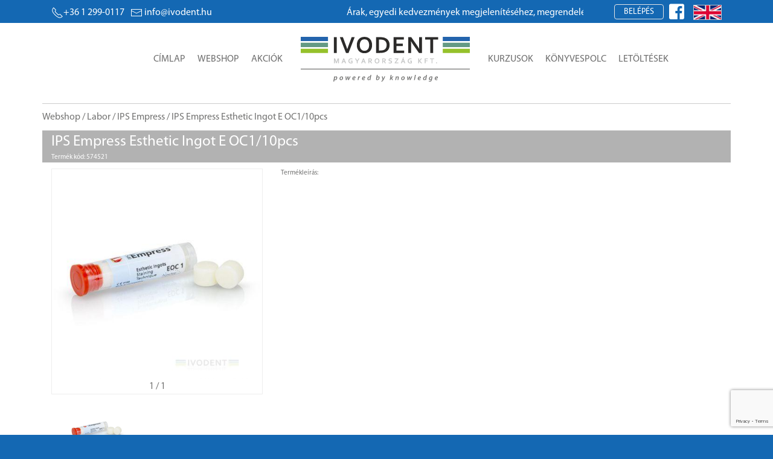

--- FILE ---
content_type: text/html; charset=utf-8
request_url: https://www.google.com/recaptcha/api2/anchor?ar=1&k=6LeoNXwqAAAAAEEC8mL7EImTMq0uMczG9xk1lGK5&co=aHR0cHM6Ly9pdm9kZW50Lmh1OjQ0Mw..&hl=en&v=N67nZn4AqZkNcbeMu4prBgzg&size=invisible&anchor-ms=20000&execute-ms=30000&cb=5kb7bup0y3cz
body_size: 48811
content:
<!DOCTYPE HTML><html dir="ltr" lang="en"><head><meta http-equiv="Content-Type" content="text/html; charset=UTF-8">
<meta http-equiv="X-UA-Compatible" content="IE=edge">
<title>reCAPTCHA</title>
<style type="text/css">
/* cyrillic-ext */
@font-face {
  font-family: 'Roboto';
  font-style: normal;
  font-weight: 400;
  font-stretch: 100%;
  src: url(//fonts.gstatic.com/s/roboto/v48/KFO7CnqEu92Fr1ME7kSn66aGLdTylUAMa3GUBHMdazTgWw.woff2) format('woff2');
  unicode-range: U+0460-052F, U+1C80-1C8A, U+20B4, U+2DE0-2DFF, U+A640-A69F, U+FE2E-FE2F;
}
/* cyrillic */
@font-face {
  font-family: 'Roboto';
  font-style: normal;
  font-weight: 400;
  font-stretch: 100%;
  src: url(//fonts.gstatic.com/s/roboto/v48/KFO7CnqEu92Fr1ME7kSn66aGLdTylUAMa3iUBHMdazTgWw.woff2) format('woff2');
  unicode-range: U+0301, U+0400-045F, U+0490-0491, U+04B0-04B1, U+2116;
}
/* greek-ext */
@font-face {
  font-family: 'Roboto';
  font-style: normal;
  font-weight: 400;
  font-stretch: 100%;
  src: url(//fonts.gstatic.com/s/roboto/v48/KFO7CnqEu92Fr1ME7kSn66aGLdTylUAMa3CUBHMdazTgWw.woff2) format('woff2');
  unicode-range: U+1F00-1FFF;
}
/* greek */
@font-face {
  font-family: 'Roboto';
  font-style: normal;
  font-weight: 400;
  font-stretch: 100%;
  src: url(//fonts.gstatic.com/s/roboto/v48/KFO7CnqEu92Fr1ME7kSn66aGLdTylUAMa3-UBHMdazTgWw.woff2) format('woff2');
  unicode-range: U+0370-0377, U+037A-037F, U+0384-038A, U+038C, U+038E-03A1, U+03A3-03FF;
}
/* math */
@font-face {
  font-family: 'Roboto';
  font-style: normal;
  font-weight: 400;
  font-stretch: 100%;
  src: url(//fonts.gstatic.com/s/roboto/v48/KFO7CnqEu92Fr1ME7kSn66aGLdTylUAMawCUBHMdazTgWw.woff2) format('woff2');
  unicode-range: U+0302-0303, U+0305, U+0307-0308, U+0310, U+0312, U+0315, U+031A, U+0326-0327, U+032C, U+032F-0330, U+0332-0333, U+0338, U+033A, U+0346, U+034D, U+0391-03A1, U+03A3-03A9, U+03B1-03C9, U+03D1, U+03D5-03D6, U+03F0-03F1, U+03F4-03F5, U+2016-2017, U+2034-2038, U+203C, U+2040, U+2043, U+2047, U+2050, U+2057, U+205F, U+2070-2071, U+2074-208E, U+2090-209C, U+20D0-20DC, U+20E1, U+20E5-20EF, U+2100-2112, U+2114-2115, U+2117-2121, U+2123-214F, U+2190, U+2192, U+2194-21AE, U+21B0-21E5, U+21F1-21F2, U+21F4-2211, U+2213-2214, U+2216-22FF, U+2308-230B, U+2310, U+2319, U+231C-2321, U+2336-237A, U+237C, U+2395, U+239B-23B7, U+23D0, U+23DC-23E1, U+2474-2475, U+25AF, U+25B3, U+25B7, U+25BD, U+25C1, U+25CA, U+25CC, U+25FB, U+266D-266F, U+27C0-27FF, U+2900-2AFF, U+2B0E-2B11, U+2B30-2B4C, U+2BFE, U+3030, U+FF5B, U+FF5D, U+1D400-1D7FF, U+1EE00-1EEFF;
}
/* symbols */
@font-face {
  font-family: 'Roboto';
  font-style: normal;
  font-weight: 400;
  font-stretch: 100%;
  src: url(//fonts.gstatic.com/s/roboto/v48/KFO7CnqEu92Fr1ME7kSn66aGLdTylUAMaxKUBHMdazTgWw.woff2) format('woff2');
  unicode-range: U+0001-000C, U+000E-001F, U+007F-009F, U+20DD-20E0, U+20E2-20E4, U+2150-218F, U+2190, U+2192, U+2194-2199, U+21AF, U+21E6-21F0, U+21F3, U+2218-2219, U+2299, U+22C4-22C6, U+2300-243F, U+2440-244A, U+2460-24FF, U+25A0-27BF, U+2800-28FF, U+2921-2922, U+2981, U+29BF, U+29EB, U+2B00-2BFF, U+4DC0-4DFF, U+FFF9-FFFB, U+10140-1018E, U+10190-1019C, U+101A0, U+101D0-101FD, U+102E0-102FB, U+10E60-10E7E, U+1D2C0-1D2D3, U+1D2E0-1D37F, U+1F000-1F0FF, U+1F100-1F1AD, U+1F1E6-1F1FF, U+1F30D-1F30F, U+1F315, U+1F31C, U+1F31E, U+1F320-1F32C, U+1F336, U+1F378, U+1F37D, U+1F382, U+1F393-1F39F, U+1F3A7-1F3A8, U+1F3AC-1F3AF, U+1F3C2, U+1F3C4-1F3C6, U+1F3CA-1F3CE, U+1F3D4-1F3E0, U+1F3ED, U+1F3F1-1F3F3, U+1F3F5-1F3F7, U+1F408, U+1F415, U+1F41F, U+1F426, U+1F43F, U+1F441-1F442, U+1F444, U+1F446-1F449, U+1F44C-1F44E, U+1F453, U+1F46A, U+1F47D, U+1F4A3, U+1F4B0, U+1F4B3, U+1F4B9, U+1F4BB, U+1F4BF, U+1F4C8-1F4CB, U+1F4D6, U+1F4DA, U+1F4DF, U+1F4E3-1F4E6, U+1F4EA-1F4ED, U+1F4F7, U+1F4F9-1F4FB, U+1F4FD-1F4FE, U+1F503, U+1F507-1F50B, U+1F50D, U+1F512-1F513, U+1F53E-1F54A, U+1F54F-1F5FA, U+1F610, U+1F650-1F67F, U+1F687, U+1F68D, U+1F691, U+1F694, U+1F698, U+1F6AD, U+1F6B2, U+1F6B9-1F6BA, U+1F6BC, U+1F6C6-1F6CF, U+1F6D3-1F6D7, U+1F6E0-1F6EA, U+1F6F0-1F6F3, U+1F6F7-1F6FC, U+1F700-1F7FF, U+1F800-1F80B, U+1F810-1F847, U+1F850-1F859, U+1F860-1F887, U+1F890-1F8AD, U+1F8B0-1F8BB, U+1F8C0-1F8C1, U+1F900-1F90B, U+1F93B, U+1F946, U+1F984, U+1F996, U+1F9E9, U+1FA00-1FA6F, U+1FA70-1FA7C, U+1FA80-1FA89, U+1FA8F-1FAC6, U+1FACE-1FADC, U+1FADF-1FAE9, U+1FAF0-1FAF8, U+1FB00-1FBFF;
}
/* vietnamese */
@font-face {
  font-family: 'Roboto';
  font-style: normal;
  font-weight: 400;
  font-stretch: 100%;
  src: url(//fonts.gstatic.com/s/roboto/v48/KFO7CnqEu92Fr1ME7kSn66aGLdTylUAMa3OUBHMdazTgWw.woff2) format('woff2');
  unicode-range: U+0102-0103, U+0110-0111, U+0128-0129, U+0168-0169, U+01A0-01A1, U+01AF-01B0, U+0300-0301, U+0303-0304, U+0308-0309, U+0323, U+0329, U+1EA0-1EF9, U+20AB;
}
/* latin-ext */
@font-face {
  font-family: 'Roboto';
  font-style: normal;
  font-weight: 400;
  font-stretch: 100%;
  src: url(//fonts.gstatic.com/s/roboto/v48/KFO7CnqEu92Fr1ME7kSn66aGLdTylUAMa3KUBHMdazTgWw.woff2) format('woff2');
  unicode-range: U+0100-02BA, U+02BD-02C5, U+02C7-02CC, U+02CE-02D7, U+02DD-02FF, U+0304, U+0308, U+0329, U+1D00-1DBF, U+1E00-1E9F, U+1EF2-1EFF, U+2020, U+20A0-20AB, U+20AD-20C0, U+2113, U+2C60-2C7F, U+A720-A7FF;
}
/* latin */
@font-face {
  font-family: 'Roboto';
  font-style: normal;
  font-weight: 400;
  font-stretch: 100%;
  src: url(//fonts.gstatic.com/s/roboto/v48/KFO7CnqEu92Fr1ME7kSn66aGLdTylUAMa3yUBHMdazQ.woff2) format('woff2');
  unicode-range: U+0000-00FF, U+0131, U+0152-0153, U+02BB-02BC, U+02C6, U+02DA, U+02DC, U+0304, U+0308, U+0329, U+2000-206F, U+20AC, U+2122, U+2191, U+2193, U+2212, U+2215, U+FEFF, U+FFFD;
}
/* cyrillic-ext */
@font-face {
  font-family: 'Roboto';
  font-style: normal;
  font-weight: 500;
  font-stretch: 100%;
  src: url(//fonts.gstatic.com/s/roboto/v48/KFO7CnqEu92Fr1ME7kSn66aGLdTylUAMa3GUBHMdazTgWw.woff2) format('woff2');
  unicode-range: U+0460-052F, U+1C80-1C8A, U+20B4, U+2DE0-2DFF, U+A640-A69F, U+FE2E-FE2F;
}
/* cyrillic */
@font-face {
  font-family: 'Roboto';
  font-style: normal;
  font-weight: 500;
  font-stretch: 100%;
  src: url(//fonts.gstatic.com/s/roboto/v48/KFO7CnqEu92Fr1ME7kSn66aGLdTylUAMa3iUBHMdazTgWw.woff2) format('woff2');
  unicode-range: U+0301, U+0400-045F, U+0490-0491, U+04B0-04B1, U+2116;
}
/* greek-ext */
@font-face {
  font-family: 'Roboto';
  font-style: normal;
  font-weight: 500;
  font-stretch: 100%;
  src: url(//fonts.gstatic.com/s/roboto/v48/KFO7CnqEu92Fr1ME7kSn66aGLdTylUAMa3CUBHMdazTgWw.woff2) format('woff2');
  unicode-range: U+1F00-1FFF;
}
/* greek */
@font-face {
  font-family: 'Roboto';
  font-style: normal;
  font-weight: 500;
  font-stretch: 100%;
  src: url(//fonts.gstatic.com/s/roboto/v48/KFO7CnqEu92Fr1ME7kSn66aGLdTylUAMa3-UBHMdazTgWw.woff2) format('woff2');
  unicode-range: U+0370-0377, U+037A-037F, U+0384-038A, U+038C, U+038E-03A1, U+03A3-03FF;
}
/* math */
@font-face {
  font-family: 'Roboto';
  font-style: normal;
  font-weight: 500;
  font-stretch: 100%;
  src: url(//fonts.gstatic.com/s/roboto/v48/KFO7CnqEu92Fr1ME7kSn66aGLdTylUAMawCUBHMdazTgWw.woff2) format('woff2');
  unicode-range: U+0302-0303, U+0305, U+0307-0308, U+0310, U+0312, U+0315, U+031A, U+0326-0327, U+032C, U+032F-0330, U+0332-0333, U+0338, U+033A, U+0346, U+034D, U+0391-03A1, U+03A3-03A9, U+03B1-03C9, U+03D1, U+03D5-03D6, U+03F0-03F1, U+03F4-03F5, U+2016-2017, U+2034-2038, U+203C, U+2040, U+2043, U+2047, U+2050, U+2057, U+205F, U+2070-2071, U+2074-208E, U+2090-209C, U+20D0-20DC, U+20E1, U+20E5-20EF, U+2100-2112, U+2114-2115, U+2117-2121, U+2123-214F, U+2190, U+2192, U+2194-21AE, U+21B0-21E5, U+21F1-21F2, U+21F4-2211, U+2213-2214, U+2216-22FF, U+2308-230B, U+2310, U+2319, U+231C-2321, U+2336-237A, U+237C, U+2395, U+239B-23B7, U+23D0, U+23DC-23E1, U+2474-2475, U+25AF, U+25B3, U+25B7, U+25BD, U+25C1, U+25CA, U+25CC, U+25FB, U+266D-266F, U+27C0-27FF, U+2900-2AFF, U+2B0E-2B11, U+2B30-2B4C, U+2BFE, U+3030, U+FF5B, U+FF5D, U+1D400-1D7FF, U+1EE00-1EEFF;
}
/* symbols */
@font-face {
  font-family: 'Roboto';
  font-style: normal;
  font-weight: 500;
  font-stretch: 100%;
  src: url(//fonts.gstatic.com/s/roboto/v48/KFO7CnqEu92Fr1ME7kSn66aGLdTylUAMaxKUBHMdazTgWw.woff2) format('woff2');
  unicode-range: U+0001-000C, U+000E-001F, U+007F-009F, U+20DD-20E0, U+20E2-20E4, U+2150-218F, U+2190, U+2192, U+2194-2199, U+21AF, U+21E6-21F0, U+21F3, U+2218-2219, U+2299, U+22C4-22C6, U+2300-243F, U+2440-244A, U+2460-24FF, U+25A0-27BF, U+2800-28FF, U+2921-2922, U+2981, U+29BF, U+29EB, U+2B00-2BFF, U+4DC0-4DFF, U+FFF9-FFFB, U+10140-1018E, U+10190-1019C, U+101A0, U+101D0-101FD, U+102E0-102FB, U+10E60-10E7E, U+1D2C0-1D2D3, U+1D2E0-1D37F, U+1F000-1F0FF, U+1F100-1F1AD, U+1F1E6-1F1FF, U+1F30D-1F30F, U+1F315, U+1F31C, U+1F31E, U+1F320-1F32C, U+1F336, U+1F378, U+1F37D, U+1F382, U+1F393-1F39F, U+1F3A7-1F3A8, U+1F3AC-1F3AF, U+1F3C2, U+1F3C4-1F3C6, U+1F3CA-1F3CE, U+1F3D4-1F3E0, U+1F3ED, U+1F3F1-1F3F3, U+1F3F5-1F3F7, U+1F408, U+1F415, U+1F41F, U+1F426, U+1F43F, U+1F441-1F442, U+1F444, U+1F446-1F449, U+1F44C-1F44E, U+1F453, U+1F46A, U+1F47D, U+1F4A3, U+1F4B0, U+1F4B3, U+1F4B9, U+1F4BB, U+1F4BF, U+1F4C8-1F4CB, U+1F4D6, U+1F4DA, U+1F4DF, U+1F4E3-1F4E6, U+1F4EA-1F4ED, U+1F4F7, U+1F4F9-1F4FB, U+1F4FD-1F4FE, U+1F503, U+1F507-1F50B, U+1F50D, U+1F512-1F513, U+1F53E-1F54A, U+1F54F-1F5FA, U+1F610, U+1F650-1F67F, U+1F687, U+1F68D, U+1F691, U+1F694, U+1F698, U+1F6AD, U+1F6B2, U+1F6B9-1F6BA, U+1F6BC, U+1F6C6-1F6CF, U+1F6D3-1F6D7, U+1F6E0-1F6EA, U+1F6F0-1F6F3, U+1F6F7-1F6FC, U+1F700-1F7FF, U+1F800-1F80B, U+1F810-1F847, U+1F850-1F859, U+1F860-1F887, U+1F890-1F8AD, U+1F8B0-1F8BB, U+1F8C0-1F8C1, U+1F900-1F90B, U+1F93B, U+1F946, U+1F984, U+1F996, U+1F9E9, U+1FA00-1FA6F, U+1FA70-1FA7C, U+1FA80-1FA89, U+1FA8F-1FAC6, U+1FACE-1FADC, U+1FADF-1FAE9, U+1FAF0-1FAF8, U+1FB00-1FBFF;
}
/* vietnamese */
@font-face {
  font-family: 'Roboto';
  font-style: normal;
  font-weight: 500;
  font-stretch: 100%;
  src: url(//fonts.gstatic.com/s/roboto/v48/KFO7CnqEu92Fr1ME7kSn66aGLdTylUAMa3OUBHMdazTgWw.woff2) format('woff2');
  unicode-range: U+0102-0103, U+0110-0111, U+0128-0129, U+0168-0169, U+01A0-01A1, U+01AF-01B0, U+0300-0301, U+0303-0304, U+0308-0309, U+0323, U+0329, U+1EA0-1EF9, U+20AB;
}
/* latin-ext */
@font-face {
  font-family: 'Roboto';
  font-style: normal;
  font-weight: 500;
  font-stretch: 100%;
  src: url(//fonts.gstatic.com/s/roboto/v48/KFO7CnqEu92Fr1ME7kSn66aGLdTylUAMa3KUBHMdazTgWw.woff2) format('woff2');
  unicode-range: U+0100-02BA, U+02BD-02C5, U+02C7-02CC, U+02CE-02D7, U+02DD-02FF, U+0304, U+0308, U+0329, U+1D00-1DBF, U+1E00-1E9F, U+1EF2-1EFF, U+2020, U+20A0-20AB, U+20AD-20C0, U+2113, U+2C60-2C7F, U+A720-A7FF;
}
/* latin */
@font-face {
  font-family: 'Roboto';
  font-style: normal;
  font-weight: 500;
  font-stretch: 100%;
  src: url(//fonts.gstatic.com/s/roboto/v48/KFO7CnqEu92Fr1ME7kSn66aGLdTylUAMa3yUBHMdazQ.woff2) format('woff2');
  unicode-range: U+0000-00FF, U+0131, U+0152-0153, U+02BB-02BC, U+02C6, U+02DA, U+02DC, U+0304, U+0308, U+0329, U+2000-206F, U+20AC, U+2122, U+2191, U+2193, U+2212, U+2215, U+FEFF, U+FFFD;
}
/* cyrillic-ext */
@font-face {
  font-family: 'Roboto';
  font-style: normal;
  font-weight: 900;
  font-stretch: 100%;
  src: url(//fonts.gstatic.com/s/roboto/v48/KFO7CnqEu92Fr1ME7kSn66aGLdTylUAMa3GUBHMdazTgWw.woff2) format('woff2');
  unicode-range: U+0460-052F, U+1C80-1C8A, U+20B4, U+2DE0-2DFF, U+A640-A69F, U+FE2E-FE2F;
}
/* cyrillic */
@font-face {
  font-family: 'Roboto';
  font-style: normal;
  font-weight: 900;
  font-stretch: 100%;
  src: url(//fonts.gstatic.com/s/roboto/v48/KFO7CnqEu92Fr1ME7kSn66aGLdTylUAMa3iUBHMdazTgWw.woff2) format('woff2');
  unicode-range: U+0301, U+0400-045F, U+0490-0491, U+04B0-04B1, U+2116;
}
/* greek-ext */
@font-face {
  font-family: 'Roboto';
  font-style: normal;
  font-weight: 900;
  font-stretch: 100%;
  src: url(//fonts.gstatic.com/s/roboto/v48/KFO7CnqEu92Fr1ME7kSn66aGLdTylUAMa3CUBHMdazTgWw.woff2) format('woff2');
  unicode-range: U+1F00-1FFF;
}
/* greek */
@font-face {
  font-family: 'Roboto';
  font-style: normal;
  font-weight: 900;
  font-stretch: 100%;
  src: url(//fonts.gstatic.com/s/roboto/v48/KFO7CnqEu92Fr1ME7kSn66aGLdTylUAMa3-UBHMdazTgWw.woff2) format('woff2');
  unicode-range: U+0370-0377, U+037A-037F, U+0384-038A, U+038C, U+038E-03A1, U+03A3-03FF;
}
/* math */
@font-face {
  font-family: 'Roboto';
  font-style: normal;
  font-weight: 900;
  font-stretch: 100%;
  src: url(//fonts.gstatic.com/s/roboto/v48/KFO7CnqEu92Fr1ME7kSn66aGLdTylUAMawCUBHMdazTgWw.woff2) format('woff2');
  unicode-range: U+0302-0303, U+0305, U+0307-0308, U+0310, U+0312, U+0315, U+031A, U+0326-0327, U+032C, U+032F-0330, U+0332-0333, U+0338, U+033A, U+0346, U+034D, U+0391-03A1, U+03A3-03A9, U+03B1-03C9, U+03D1, U+03D5-03D6, U+03F0-03F1, U+03F4-03F5, U+2016-2017, U+2034-2038, U+203C, U+2040, U+2043, U+2047, U+2050, U+2057, U+205F, U+2070-2071, U+2074-208E, U+2090-209C, U+20D0-20DC, U+20E1, U+20E5-20EF, U+2100-2112, U+2114-2115, U+2117-2121, U+2123-214F, U+2190, U+2192, U+2194-21AE, U+21B0-21E5, U+21F1-21F2, U+21F4-2211, U+2213-2214, U+2216-22FF, U+2308-230B, U+2310, U+2319, U+231C-2321, U+2336-237A, U+237C, U+2395, U+239B-23B7, U+23D0, U+23DC-23E1, U+2474-2475, U+25AF, U+25B3, U+25B7, U+25BD, U+25C1, U+25CA, U+25CC, U+25FB, U+266D-266F, U+27C0-27FF, U+2900-2AFF, U+2B0E-2B11, U+2B30-2B4C, U+2BFE, U+3030, U+FF5B, U+FF5D, U+1D400-1D7FF, U+1EE00-1EEFF;
}
/* symbols */
@font-face {
  font-family: 'Roboto';
  font-style: normal;
  font-weight: 900;
  font-stretch: 100%;
  src: url(//fonts.gstatic.com/s/roboto/v48/KFO7CnqEu92Fr1ME7kSn66aGLdTylUAMaxKUBHMdazTgWw.woff2) format('woff2');
  unicode-range: U+0001-000C, U+000E-001F, U+007F-009F, U+20DD-20E0, U+20E2-20E4, U+2150-218F, U+2190, U+2192, U+2194-2199, U+21AF, U+21E6-21F0, U+21F3, U+2218-2219, U+2299, U+22C4-22C6, U+2300-243F, U+2440-244A, U+2460-24FF, U+25A0-27BF, U+2800-28FF, U+2921-2922, U+2981, U+29BF, U+29EB, U+2B00-2BFF, U+4DC0-4DFF, U+FFF9-FFFB, U+10140-1018E, U+10190-1019C, U+101A0, U+101D0-101FD, U+102E0-102FB, U+10E60-10E7E, U+1D2C0-1D2D3, U+1D2E0-1D37F, U+1F000-1F0FF, U+1F100-1F1AD, U+1F1E6-1F1FF, U+1F30D-1F30F, U+1F315, U+1F31C, U+1F31E, U+1F320-1F32C, U+1F336, U+1F378, U+1F37D, U+1F382, U+1F393-1F39F, U+1F3A7-1F3A8, U+1F3AC-1F3AF, U+1F3C2, U+1F3C4-1F3C6, U+1F3CA-1F3CE, U+1F3D4-1F3E0, U+1F3ED, U+1F3F1-1F3F3, U+1F3F5-1F3F7, U+1F408, U+1F415, U+1F41F, U+1F426, U+1F43F, U+1F441-1F442, U+1F444, U+1F446-1F449, U+1F44C-1F44E, U+1F453, U+1F46A, U+1F47D, U+1F4A3, U+1F4B0, U+1F4B3, U+1F4B9, U+1F4BB, U+1F4BF, U+1F4C8-1F4CB, U+1F4D6, U+1F4DA, U+1F4DF, U+1F4E3-1F4E6, U+1F4EA-1F4ED, U+1F4F7, U+1F4F9-1F4FB, U+1F4FD-1F4FE, U+1F503, U+1F507-1F50B, U+1F50D, U+1F512-1F513, U+1F53E-1F54A, U+1F54F-1F5FA, U+1F610, U+1F650-1F67F, U+1F687, U+1F68D, U+1F691, U+1F694, U+1F698, U+1F6AD, U+1F6B2, U+1F6B9-1F6BA, U+1F6BC, U+1F6C6-1F6CF, U+1F6D3-1F6D7, U+1F6E0-1F6EA, U+1F6F0-1F6F3, U+1F6F7-1F6FC, U+1F700-1F7FF, U+1F800-1F80B, U+1F810-1F847, U+1F850-1F859, U+1F860-1F887, U+1F890-1F8AD, U+1F8B0-1F8BB, U+1F8C0-1F8C1, U+1F900-1F90B, U+1F93B, U+1F946, U+1F984, U+1F996, U+1F9E9, U+1FA00-1FA6F, U+1FA70-1FA7C, U+1FA80-1FA89, U+1FA8F-1FAC6, U+1FACE-1FADC, U+1FADF-1FAE9, U+1FAF0-1FAF8, U+1FB00-1FBFF;
}
/* vietnamese */
@font-face {
  font-family: 'Roboto';
  font-style: normal;
  font-weight: 900;
  font-stretch: 100%;
  src: url(//fonts.gstatic.com/s/roboto/v48/KFO7CnqEu92Fr1ME7kSn66aGLdTylUAMa3OUBHMdazTgWw.woff2) format('woff2');
  unicode-range: U+0102-0103, U+0110-0111, U+0128-0129, U+0168-0169, U+01A0-01A1, U+01AF-01B0, U+0300-0301, U+0303-0304, U+0308-0309, U+0323, U+0329, U+1EA0-1EF9, U+20AB;
}
/* latin-ext */
@font-face {
  font-family: 'Roboto';
  font-style: normal;
  font-weight: 900;
  font-stretch: 100%;
  src: url(//fonts.gstatic.com/s/roboto/v48/KFO7CnqEu92Fr1ME7kSn66aGLdTylUAMa3KUBHMdazTgWw.woff2) format('woff2');
  unicode-range: U+0100-02BA, U+02BD-02C5, U+02C7-02CC, U+02CE-02D7, U+02DD-02FF, U+0304, U+0308, U+0329, U+1D00-1DBF, U+1E00-1E9F, U+1EF2-1EFF, U+2020, U+20A0-20AB, U+20AD-20C0, U+2113, U+2C60-2C7F, U+A720-A7FF;
}
/* latin */
@font-face {
  font-family: 'Roboto';
  font-style: normal;
  font-weight: 900;
  font-stretch: 100%;
  src: url(//fonts.gstatic.com/s/roboto/v48/KFO7CnqEu92Fr1ME7kSn66aGLdTylUAMa3yUBHMdazQ.woff2) format('woff2');
  unicode-range: U+0000-00FF, U+0131, U+0152-0153, U+02BB-02BC, U+02C6, U+02DA, U+02DC, U+0304, U+0308, U+0329, U+2000-206F, U+20AC, U+2122, U+2191, U+2193, U+2212, U+2215, U+FEFF, U+FFFD;
}

</style>
<link rel="stylesheet" type="text/css" href="https://www.gstatic.com/recaptcha/releases/N67nZn4AqZkNcbeMu4prBgzg/styles__ltr.css">
<script nonce="eLgZ-FNP0CehQ3B8Al0L4A" type="text/javascript">window['__recaptcha_api'] = 'https://www.google.com/recaptcha/api2/';</script>
<script type="text/javascript" src="https://www.gstatic.com/recaptcha/releases/N67nZn4AqZkNcbeMu4prBgzg/recaptcha__en.js" nonce="eLgZ-FNP0CehQ3B8Al0L4A">
      
    </script></head>
<body><div id="rc-anchor-alert" class="rc-anchor-alert"></div>
<input type="hidden" id="recaptcha-token" value="[base64]">
<script type="text/javascript" nonce="eLgZ-FNP0CehQ3B8Al0L4A">
      recaptcha.anchor.Main.init("[\x22ainput\x22,[\x22bgdata\x22,\x22\x22,\[base64]/[base64]/[base64]/ZyhXLGgpOnEoW04sMjEsbF0sVywwKSxoKSxmYWxzZSxmYWxzZSl9Y2F0Y2goayl7RygzNTgsVyk/[base64]/[base64]/[base64]/[base64]/[base64]/[base64]/[base64]/bmV3IEJbT10oRFswXSk6dz09Mj9uZXcgQltPXShEWzBdLERbMV0pOnc9PTM/bmV3IEJbT10oRFswXSxEWzFdLERbMl0pOnc9PTQ/[base64]/[base64]/[base64]/[base64]/[base64]\\u003d\x22,\[base64]\x22,\x22wqrCh13CsCIiSwliwrwaFm8bwpbClsKqwqdYw7hCw47DisK0wpcMw5sSwp/DpwvCuhvCkMKYwqfDnT/[base64]/wonCtCLDnTDCiMK+wq3CiMOJR8OUwq3CvcOPfF7CnHnDsQvDvcOqwo9/wo/[base64]/w5IOeMKVwq7CkMOWwrgBwr4CfwQKwpbDn8O4GDN4dBPCicOYw6Qlw4QKW2UJw4PChsOCwoTDr0LDjMOnwp05M8OQfkJjIx5Aw5DDpn/CuMO+VMOhwrIXw5FGw7lYWHfClll5H1JAcV/[base64]/DlQzCgAVsFcK9GVXDrx5Iw5F2w492wqHDtmobwoJAwqXDosK3w5lLwqPDgcKpHhNaOcKmRsO/BsKAwpfCn0rCtxvCpT8dwozChlLDln0TUsKFw4/CvcK7w67CqMO/w5vCpcO3esKfwqXDsFLDsjrDlcOsUsKjO8KeOABnw5LDlGfDncOECMOtVsKlIyUbUsOOSsONQBfDnSJLXsK4w4zDi8Osw7HCmEccw64aw7o/w5Nhwq3ClTbDpyMRw5vDuj/Cn8O+dAI+w417w4wHwqU2DcKwwrwSH8KrwqfCj8KFRMKqUQRDw6DCqMKLPBJNAm/CqMKLw6jCnijDhBzCrcKQNAzDj8ODw4/CkhIUTsOiwrAtdlkNcMOBwrXDlRzDoGcJwoRtXMKcQh9dwrvDssO3Y2UwchrDtsKaI0LClSLCjsK1dsOUZnUnwo5ecsKcwqXCizF+L8OFOcKxPm/Cv8OjwppPw4nDnnfDmsKUwrYXfxQHw4PDj8Kkwrlhw54xYcO8YwBCwr/DqcKROmzDnhXDpCtxdcOhw6BHHcOGVlRmw5PCmytAZsKze8Oiwr/DtcOmHcKqwpzCmH7Cg8OJTFkVRCENYljDtQXDhcKvMsK3WcOSYGjDjVIedlU1PcOjw5gdw57DhTgpKFpbJcOfw7FhH0xOYwdOw7IPwqsDIl5pUsKWw7l4wosJa0dPMVBwAj3CksOSIFs1wp3ChsKXBcK4EnLDiw/ChwUfSxrDvsOZc8OXT8OowpXDpXbCmz1Uw6HDmxPDosKhwrMyfMOZw7Fyw70qwrzDnsOOw4HDocKqFcOWFyohF8KVEWI1PcKEw6XDojXCo8OjwonCpsO3IALCmjsae8OnFw3Cl8O/DsKaTCLCqsKzRMODMcKywovDlDMrw6QZwrDDuMOWw4t7TBXDnMOSw6syDhRAw6BdJcOYClvDmsOPdHBZw53CvlAaH8O4eVDDgMOzw5HDkynCiGbClsOlw7DCjEIiSsK2G3DDlGHDmsKCw61awpzDisO/wrQpPH/DmBYLwoZaK8KkZSlHZcKDwpNia8OJwpPDl8OiCHbCksKPw5rCojPDq8KBw5nDssOvwoUFwrVlekFCw7PCuC1kdMKYw43Di8K2S8OIw4/DlsK2wqtySl5LVMKjfsK6wpAaKsOqY8OUTMOYw5/DtlDCpFXDusOWwprCvsKBwr9SYMOvwpLDvWIBHh3ChCI2w5UfwopiwqzCiFDCl8O/w6jDoV93woTCo8OrBS7Cj8OBw7xEwq7CphNUw451wrBQw7Nzw7/[base64]/DmMK3w6fDrS0rw4XCvcK4wrsUw6HDvCfCi8OewrbCi8KdwqogRTvCsHYoTsOhUsKSVMKOMsOeHsOtw4JmLgzDtMKCeMOfUgdCIcK3w44/w43Cr8KUwrkWw6rDn8OOw5nDrWdzZSlMZxJFLSHDscOrw7bCi8O0UhRSJgnCrsKzAFJ/[base64]/XQrDhMKxEcOVw6HDqBMQXCFwbcKqWMKfCCnCn8OqMcKowpdjd8KJwrRRTMKywqwkcnLDicOOw77CvMOnw5cAXSlbwq/DvnwMYWLCiSsMwoVVwpXDhkxWwoYCPwt2w5c7worDm8KQw4HDoXRuwpwED8KLw59hH8Oxwo7CtcK2OsO+w74lC18ywr/CpcOwXxbCnMKqw754wrrDh3IqwodzQ8Kbwq3Cg8KdL8K7GhHCnVZqWWnDkcKHLVLCmnrDscKUw7zDscO9w5RMUzjCizLCjl5Fw7x9C8K2VMOVJ1vCrMKkwqRZw7VkbEfDsEDCjcKoSA54MyofBmvCmcK5wrYvw7/ClMKzwq9zWDscGX86RcO4A8Ocw4tWZ8Kqw6pLw7RhwrrCmh3CoSTDkcO9T2F/w6XCkTAOwoDDjcKhw5w3wrRpS8K3wqYmGMOFw7Ebw5HDqsOPR8KJw7jDtsOjbMKmJsKYe8OoainClSzDvhtLw6PClmlAA3PDu8KVJMO9wpQ4woA0eMK6w77DksK7ZSDCvCh/[base64]/DtHbCvnsjw4E6cyjCtcK3RMKHworCs8Kqw53Cr0whL8KNGT7DqcOmw4jCkSzCjBPCi8O5Y8O6dMKZw7Z9wpLCrVdONWpRw4tOwr5FPmFSR3hAwpEnw714wo7Ch0AHWEPCi8KXwrhiwo0iwr/Cm8KgwpbDrMKqZcOpcTlMw7J4wrEewqNVw6kbwr3CggjCkkrDiMOUw7JZa3xAwqnCicKmaMK4Bnk9wrtBDCkXEMOjPiFAYMOMIcK/w73Dl8KYAWrCi8K7HhZGWiVkw7bDk2vDiULDjAE8dcKwBQzCtX86W8KqFMKVF8OQw7vCh8OAJG0pw5zCosOyw7Y4WB9zXTHCizJ/wqDCocKYUVLCjH0FPQfDuXTDrsKMI0ZAJlLDjExBwq8dwo7CvsOQwo/DiHnDrcK9M8O5w7zCjgQKwpnCk17Dq3QTS3fDnwpkwq0AQcO0w4Ytw7JSw6s4w4YawqpNHMKFw4ERw7PDgzlgGnfCscOFdsOSDMKcw5cjZsKoaiPCiQYtwrPCm2jDtUo6w7Qow584XwJoNF/CnijCmMKLO8KbbUTDvcKYw4wwMSQPwqDCicKHZ3/CkSNCwqnDssKIw4zDkcOtfcKOIHVTSVVAwrA/wpRYw6JPwo/CsVrDtXHDgigpwpzDvQ4+wplwT2oGw5/CqRHDqcKRERQOfEDDljDCrsK6GA3CrMOsw5pMCBcCwrBAeMKjFMKzwqt5w7MhZMOCdMKvwoRQwq/ChGTChMK5w5cXTsKtw4NDYXXCqEtAOsOqUcOaFcO7YsKBaEPDgw3DvXbDqE/DgjHDmMOrw5hpwqZow5PDm8KUw6fCjCxnw4oVBMKEwqXDlMOzwqfCuwp/SsKPRcKSw484IifDr8Ofwo05OcK5fsOLDGfDpMKlw4hmNkJlHT3CoAHDvsKpJD7Dg14yw6bDlzvDtzPDlcK0KmLDpWbCscOqbVA6wokkw5lZRMOUfx1+wrzCo1/CsMKnK0/Csn/ClBxkwr/DqlrCqcOgw5jCkzRNF8KZbcKKwqxyZMKOwqAXbcKew5zCmBsuMwE1OhLDvR5qwpsGfFIWKQo7w490w6/DqBxPfcODaxPDti3CiwLDrsKBbMOuw7hdBg0MwoY9Y38DasOXU1YLwpzDnS54wqpUSMKNEzIgCcKQw7DDjMOAwqHDk8OTc8OOwrQta8Kgw7vDoMOAwr/[base64]/Dh2HDr33Dg30XX8K9w7JQe8KzwrRzVVDDiMKRFyp6d8Kkw6jDiSvCjAUpEUlNw4LCm8OWQcOkwp9wwpFew4Ucw7FGLcKHw6rDicKqCQ/DrsOJwr/[base64]/CncKOw49oD8KqX8KkXQTClsKXwrE8w5V4woXDm3/Ch8ODw6jCgiXDscKrwofDg8KfPsOmdlVQwqzCvhE/[base64]/U8KBPcO1csOswoDCmCXCqcKEw6jCrU5FEEkIw5NrVQXCrsK7D3tJJWdKw4Bfw7PCjcOSICvCg8OeC2TDqMO6w6jCmB/CiMKtZMOBUsOywrYLwqgXw47DqAfCr2zCjcKmw5t/Gk16PsKtwqzCj0TCl8KCXzPDo1kewpvCssOpwpQQwrbCisOSw7zDlTzDnSkYa2DCn0QOD8KWVMOGw7wKY8K/RsOyBV8rw6/[base64]/DusKgwrhnKQ4UAnRuYGjCrx3DrcO4w4/DlsKHG8KAw7JoaTjCnlckZCrDhkxqTcOgLcKDCh7CvXzDvVrCoVjDhUjCrsOwCX8uw7DDr8Owf2rCqsKQNsOAwp1mwprDksONwojCoMObw7/Dq8OfPMKOCybDrMKHECsPw6XCnD/CosKjVcK+wqpmw5PCsMOYw4h/worCiHZKJMKDwoxMUGE0DjgZSGA6ScOSw49dSAzDv13CnRA4XUfCosO7w6FrcnBwwqdeXU5ZH1Z1w7J+wotVwqokw6bCvT/DtRXCliXCpD/Dq19jE202eXrCmjFyA8Kpwp7DqGLDmsKYccOsG8OUw4fDsMKgF8Kcw7w5wqHDvi/[base64]/[base64]/DqsKoHRLCkXREJQbCr1DDusKtPH7ChnU7wofDh8KQw4/DoSXDlUE2w6PCisKiwqEdw5nCiMOhWcOqLcKew6LCv8OACD4XK0DCncO6E8O2w44vCcKtAGvDlsOjQsKMFxPCjnXCr8Obwq/CpmXDkcKLNcKhwqbChiQWVBPCu3cJwrfDmMOefsOoZ8K8MsKWw5jDmVXCiMKPwrnCkMK/EUJ4w6jDh8Odw7bDj0ExG8O2w6PCpkpsw6bDnMObw7vDr8Oxw7XDq8ODFsKYwoPClF/Ct1HDujtQw5FtwrjCjXgDwqHClMKlw7PDoTtdPQYnC8OXbsOnFsOAFMOJdQlOwohMw708wp4/HF3DkQ4EBMKBDcKzw4g8wo/DmMO+YHTClWQOw7slwrTCtlR+woNMw7E9FVzClnpBJWB4wojDg8ONNsKtM1vDmsO9woJ5w6jDscOqAcKtwrpTw4I3EDFPwpQJPGrCjw3DpDvDlnrDhyvDvW05w6PCgDXCq8OGw7zCmHvCpcOhaiZ/[base64]/LsOowp0rZsOHX1bCtEPDhsKrwrPCpAQPw43ClTdwIsKdw7zDj1UDGsOae33Dr8K+w7PDr8KgFMOnecOnwrvCiAXDpg87BBXDgMKhE8KIwpXCnEjDhcKXw7REwqzCn0vCoGfClsOaXcO6w7s+Q8Omw7DCk8KKw4pfwo/CvGPCpwByFzozEicgYsOKKUvChS7DtMOswobDgsOhw4sww7LDtCY2wqV6wpbCmMKQTDcPG8K/WMKEQsOfwpHCicObw6nCtUvDjCtdOsO1EsKaU8KHV8OTw6/Dm1Uwwo7ClUZBwqMzw4sqw4DDgsKUwpLDqn3CjUvDkMOiJxHCknzCrcOJJyNaw4d6woLDtsOfw6wFLB/CiMKbKGdETmM9DsKswq5owoA/JRZwwrQAwoXDv8KWw5PDtsOjw6w7ScKmwpd9wrDCv8KDw6hrasKoXTzDjcKVwpBHEcOCw6LClMO3K8K8w6t2w7Jjw7xEwrLDusKswrgPw6HCjCLDsEUuw6DDuGDCkhdmCknCtmLDqcOHw5fCqyrCjcKtw5TCh3LDosO+XcOiworCjsO3ZkY9wpXDnsOVA2TDgkErw6/Dkx1bw7MFKCrCqTJiwqpNBjHCpzXDpkvCvgFbP1EURsOnw45vAcKIFnPDocOgwrvDlMOeH8OcZsOewrnDrWDDocO/d2YowrnDtCzDusK7EsO2NMOPw6rDjMKhMMKWw7vCs8OlaMOFw4nCt8KKwqzCn8OUQAp0worDghrDl8KRw65jOsKAw6NTI8OwMMO7MHDCqcOgMMOVcMOtwrY3WcKuwrfDr25kwrQmAhcRLcOvFRTCnEFON8KZQ8O6w4bDpTPCumLDlGZaw7/Cjn4+woHCvztSFhjDoMO2w4kqw5VMMSrDkmpLw4zDrXMjHT/DgcKdw5HChQFtT8OZw5AjwofDhsK5woPDgsKPGsK4wrlFL8OwDcObXcKHMCkYwrPChsO6NsO7SURaV8OXRxLDt8Omwo4nVGDCkGTCryjDpcOSw4fDtC/ChADClcOGwp0Pw7pywoEfwpfDocO+wpDCuj57w4FTfGjDvsKrwpg0BlUvQU9NYlrDvMKPcy4nBAdtW8OeL8OyLMK1aAnCo8OgNxXDg8K8PMK7w6bDlAQmSzpBw7s3QMKkwqnDlwU5LsKoWnPDmcOawqEGw7gRCsOqJz7DkjTCqBAHw40kwonDpcKzw63CtSIELHR/XMOAMMOlIMONw47DnCdDwp/[base64]/w6LDvAJKw5dwJcOlw7E8wqnDoF7CoW0bd8Otw7lpwr1TVcKmwqDDl3XDngrDjsK4wrvDs3wSbjZCworDkBgww7PCnBbChwjCsUwtwr1VesKJw4ccwrJCw5oUOsK4w6vCsMKBw4FcfEDDksK2BwgbJ8KnU8O+Ni/CtsOmJcKjWTRtXcK8RULCsMO/[base64]/[base64]/DpsOhE8Ohw5hAw6/Ch8KZw6XDmXzDrEbDs8Ouw6/[base64]/w4vDusK5VijCisO2w4kzUcOmdG/CpgVCwp9Zw4FYCnAjwq/DnsO/w7cIDHx6KT/ClcOmFsK1WMOfw5FqKnkkwoIGwqjCi0s1w7LDnMK4KcKLIsKGL8Knf1/CgUhBXnDDksKbwrNkB8Omw67Dt8KdU3LCjHjDksO4AcKFwqAJwpjDvMOdwq3Cg8KXf8O8wrTDo0UXDcOZwq/[base64]/BUM4w5R3NG/Dm1hpwpHDk8KFw5XDqwjCqMKaa27DkQ3CnV9GSVsUw7RVHMK4MsOBwpTDuS/CgmXCl3xUTFQgwqQ+L8Kgwoppw5cDHmNtJsKNWWbCvsKSbUEqw5bDu3nChGXDux7CtVpRRGotw4Fqw5bCnXXCt3zDtMK3wpARwojCgUcrClESwoHCp15SDzthLznCk8Onw6UfwrRmw5k7GsKyD8KWw6g4wowKY37DlMO4w7Ybw4/CmioWwo4ibMKvw4vDnMKWR8KwElnDh8Knw6jDsBxNeEQXwpIIOcKcQsKadjnCvcOow6jDsMOfI8OmMnkuG29kw5PCrQsyw6rDj3vChngZwoPCk8OIw4rCkBfDvMKRCGkwCcKNw4jDo0B1wo/CpMObwqvDlMKnCz3ColpBNw9bchbDjG/DijTCi39lwq0Bw6TCv8K/RmV6w5LDlcOXwqQwW1/[base64]/[base64]/DuMO1KsKLS8OxwofDvWBdw4JmdT18wqk5wqYxwrd3agEAwqrCsBITQMKmwqxvw4PCiCrCnxJvdV/Dp2vCqMOWw7pTwpfCnTDDn8KgwrzCk8O9Yj9+woTDuMOidcOXwp7ChDPDnnvDicKjw7PCtsOKFFXDr2bDhGrDhcKhQcO6cltddFUPwoLCngdewr7DlsO5S8OUw6nDvmFZw6BLU8K5wrsBOgFNCy/CuVTChVpsUcOjw6Z8VsO1wps2SyfCkzAQw4/DocOULcKJTMOLBsOtwpjDm8KVw6VVwpVJY8OrbVfDhVU3w4DDmS3CqC8Zw4chPsO9wotawqvDlsOIwocMajYJwpPCqsOtKVjCiMKPZ8Kpw5Mjw7o2VcOGB8OZLcKrw74KYMOuEBnCpVEnZHsLw5vDlWQswoLDmcKOacOPUcOFwq7CusOWFm/CkcOHDWIRw7HCjsOwF8KPBCzCk8KVRQXCmcKzwro/w6RAwqPDpsK3fmoqM8O+awLCsXlUXsKXEA7DsMK4wr5dOG/[base64]/DtMOIw7osNGHCk8OOCsOkw5EKw5DCp8KfRMK/[base64]/[base64]/Dp8O1UVAlSsOjDcKRUVZ9ICVXwqLCgGhVw5fCu8KYwp4Xw6LCh8KAw7UTDnQkKcOtw53CvxNrMsOkSz4AMgQ+w7I0OsKrwobCqxpcFW5BNsK9woQgwoc4wo3CssOfw5wLTcOHTMOqHwjDl8O7woF1TcK5dR5NdcKAMy/[base64]/RjnDt8O+X8O+w6fDnMO1HsKfQRrCjVnCnw0SwoXCtsOzdy/[base64]/CmkRPYMKlw5LDm8KwwoVPJ8KJW8K/[base64]/CsyRWw6hhw7Jow7VywqbCoi9Mw5VtCXzDlsOEMR3DjFjDm8O7RMORwo9/[base64]/CjX8YwosBEcK+w4/DlEVUVXfCoSTDh15Mw7fChQ0PMcOXIBjCkWHCsDFLYDXDvsOAw4xZLMOvJsK7w5NqwrEIwo0POX18wofDqMKmwo/Cu01HwrjDlWMJOzNhPcOZwqXDuHnCoxc0wqvDpxMFGmkkO8K6Dm3CocODwofDp8OUdADCpD50D8K6woAnQGvCtsKpw59qJ0oTfcOfw4DDuAbDjMO3w70gahnClGZ8w7FwwpxoAcOlDDrDtEDDnMOhwrolw65uBTTDlcKTfSrDmcOKw7/[base64]/CrcOfwr/CmMKJw69TNB7DocK9T8OUDTTCvcK/w4TCkTkWwrHDsX4bwofChSI4wqrCrsKLwpMrw4kDworClMKwasOBw4DCqRNUwoxpw6piwp/DscKnw61Kw4lXGMK9PCbDtHfDhMOKw4M8w54+w6sCw4QyUltTDcKMRcK1wp8EbUjDjxfChMOQFnJoPMKeHStgw5k8wqbDpMO8wp7DjsKsKMK3KcOPQXzCmsKYMcKFwq/ChcOcQcKowovCkXTCpFPDnSXCtwRzBcOvO8OFYCPCgsK4I1gDw4HCuzrCiGgJwp/CvMKRw4k5w6/CgMO5EMKnF8KlMMO+wpsaOAbCgU5dYCLCrcOmXDMzKcK/[base64]/CssO6EijDqCczB3MSdm/CsCYIcSg/[base64]/CscOgLC8EOMOjw4rDkSXDh8K2w4fDtMOBR8KeSAAwHH8Jw4jCqSxuw6HDtsKgwr1Ow7g5wqfCqnzCocOMW8KlwrEqbj4HKMOhwq0Mw57Cl8O9wpM2VsKPB8OYAFHCscKOw4zDrFTCpMKxZcKoIcO8ARpPZjsTwosKw59Vw4zDhh/CqycNC8OvTAfDrHQCdsOgw6LCqmtiwq/DlBJiQRbCn3rDm3Bpw5RlLsOqRB5Xw4MmIBk3wqDCmzTDvcOjw4dzBMOZBsKbNMKPw6YbK8KXw6zDjcOSVMKsw4jCkMOTO1bDgMKGw5t7Mz/Cvi7Dj14FHcOaZUgZw7nCuH/CjcOXS23DiXVyw5Nqwq/CosOSw4PDusKjZSrCv3DCvcOKw5rCoMOxRsO/w54Owo3CgMO5MAgLUSYeJcKiwofComnDqnTCrh8ywq8uworCuMOmT8K3CBXDvnsTfsOBwqjCr0RrAFd+wpLCszRRw6Fid3/DhizCi1M/A8K9wpLDo8K3w5hqCh7Dk8KSwqXDicOtUcOJbsOrLMKdw5XDvnLDmhbDl8OgLsKgOifCsQl2c8OdwrUFQ8OcwpUJQMK6w7AIw4NnMMOvw7PCosK9RGQlw4TClMO8GDPDnAbCvcKVM2bDtBxVfn43w7rDjkTDgiTCqhABeQzDuhrCvx8WSAtww6zDusOCPVnDh0J/[base64]/CsyXCmkLDhcO0w4kaUsKWacKTMnXDiyI5w7TCuMOOwpV8w6PDm8Kwwp/Ds08RMsOzwr3Cm8Ktw75sW8O6cyrClcOsCwDDk8KEX8KOWX5UX25Fw7U/QXxUZ8OLW8Kcw5fCg8KKw54wb8KbecK9FjpsKsKWw5nCrXvDjnnCnijCt25QHsOQJcOew7Vxw6gKwpxAPyHChsKAd1PDg8KzKMO+w4JQwrtCOMKTwpvCksOjworDsi3DicKOw6rCncKVdUfCmG8yUsOvwrXDjcKtwrx2EAx9GEHCrBl/[base64]/[base64]/w5nChnfCvMKNUMKnw7ocTn9gw4INwqJyDFJzTcK/[base64]/Dh8OSU1/CgcOHbMKUwo/DvsOWw6fCssKKwptxw68ywqx4w6jDpE/[base64]/ClcKaMF3DhMO/EXVgW38sAMOLwpfDr3zCu8OKw7nDoEfDq8OHZgrDuSRiwq04w7BBw5PCkMKMw5svGsKVGg/CkCjDuR7CmADDr2UZw7nCjsKWPCQww4cnbsKuwpYQLMKqTkhzE8OVMcOZVsO7wp3CjH/CiEUwCcOHKBfCvMKgwrXDoWpgw65uE8KpIcODwqLCnCBzw6fDmlxgwrbCgMOhwqbDjsOuwpPCpA/Dk3NHw4HDjDnCs8KUCE0ww4/DiMK/JGTCn8Krw7A0LnTDilTCvsKHwqzCtQ0DwoDCqE3CqMOcwo0Mw4UlwqzDm0gsRcKtw4zDsTsTO8OcNsK3JzLCmcOwYjzDlMK9w5A1woEuGB/CmMO6wr4hUcK9wogKTcO2ZsOfGcOpJSV8w5AEwp9Hw77DuGXDtTPCv8OBwo7CqcK0OsKUw6nCqxbDiMOfXMOXS38mFSc4F8KewpnDnAEJw6TCjknChSHCuShCwpHDrsKaw7FOMnYuw47CiH3DrsKJKmxvw7MAS8KRw6AQwoJuw5/DsmHCnkxQw70OwqVXw6nDhMOGwrLDhcObwrc/DcKOwrPCgg7DnMKSUUXCky/ChcO/M13ClcO4RlHCusOfwqtsBAQQwoXDkk4UDsOefcOswpnCuWfCpMKnccOAwrrDsi5jLSfCm1zDpsK/[base64]/CuMKHw6ArDsOIAsK8wolHw4UFeBopHjLDk8OFwonDgATCjn3DlmHDuFcPUXcbbwXCk8KlVkwgw4nDvsKlwr1YJsOowqxOcSnCoF8rw5TCnsKRw4/DokpeQhHCjkN8wrcXLcOjwp/CinXDpsOTw7Vawoscw7o1w7MDwrTDpcORw5DCiMO5AMKvw6ROw4/CnAAOasO+AcKXw4XDqsKkwrTDn8K3Y8OJw47CsAF0wpFZw4l7WBnDnGbDuiY/c2wnwox6OsO3KsK0w5pICsOSFMOUfTcMw7rCsMKJw7vCilTDvD3Dv1x5w6R+wrZIwqrCjwV2wrPCvxJ1LcOCwrNmwrvCtsKbwoYQwqM7BcKKfU/[base64]/wrEPQF5Gw7/CgsOjwq8uw6PDpmjCmSvChFgdw7HCssKzw7PDssOGw4vDvSAWw586Z8KHGk7CtWXDvVYbw50ZDEpBAsKqwrsSCGgQZ3jCmAPChMKDGMKScUDCjT0zw6Eew6rCmRFew5IWQjTCi8KFwp5lw7rCr8OBPVsGwoDDlcKFw6lHcsO5w7QCw7bDjcO6wo0Lw4J8w53CgsOqUw/Duh7Cq8OTTEZSwqx/JmzCrcKNLMK6w4Ihw5VDwrzCiMK2w71xwoTCvcOpw6jCiU9YTS7CgsKWwqzDuUtuw5AtwrjCi3pXwrTCpE/[base64]/NXTCkMKPwpx7BTkyw5p5w7U6QsKMw5LClGQLw7cXMwzDvMKzw7NJwoDDocKZRMKDYChCNTZ/[base64]/CnMKXw7/DjMKGwprDi8K1wqBUeMOmw4vClsOgw78/[base64]/[base64]/[base64]/EsK1GcKdwqklMcOdw4fDu8KTGQsDwr1jw4jCtw9qw5TDtcKiIhvDm8K+w6pvIMOVMMKiwpbDhcO8K8OkaBp2wro4OsONVMK4w7bDgwRFwqQyBB5lwr/DrcKxAMOSwrAlw5TDhMOdwoDCjydzPcKMbsO9Bj3DvkPCvMOowo/Dp8O/wp7DtsO6Cl5PwrU9ZDJ1SMOJWDzClcOXfsKCbsKtw5PChG3DrwYfwoRUw7lfwr/DszYfI8OYwrHClglaw5wEFsKewrDCjMOGw4RvFsK2awhNwp/Dh8KaAMK5UMOfZsKnwoMzwr3DnkZ7woN9Ehxtw4LCscOXw5vCqzNbIsOCw7TDj8OgecOXJMKTQAA3wqN4w7LCocKrw7vCncO1LsKowqVuwow1b8O4wrHCmlFuQsOQJ8Opwo5QAV3DqGjDjVLDpl/DqMK6w5R/w5/DgsO6w693MyrChwbCogBLw7YicCHCsgfCpMKdw6hHB38Rwp3DrsKhw5/ClsOdTAEcwpkQwqdBXA9SO8KubjTDi8Oyw7/CncKKwoPDgsO3wrTCpyvCscOtDCTCvCMORHRGwqTClMKALMKcJcKkLm/DnsK6w5AVZsKvJGQoYcK2VcKZYwHCnmjDscODwpDCncOSUsODwovDtcKJw7PDhWYBw6VHw5YxJ1YYegVbwpXDg2PCglLCiQnDhBfDkn7Dvg3DisOMw4AvMUzCg0Y8CMK8wrNDwo7Cs8Kfwp0lw4MzB8OGG8KcwrwaAsOawoHDosOpw75hw4ZWw4Y8woBEBcO/woBoLDbCqUISw4rDrF/CpcOwwo0tIFrCvR1DwppgwrE/GsOWcsOMwr89w5R6w7JUw4RuelHCrgrCmS/[base64]/CnRTDt8KJw5EvLMK7ZMOebMOMYjrDqMO8alYSSFhaw5RFwpvCgcOZw50xwp3CmgRzwqnCucOawoLClMOUwrbCgcOzJ8OGRMOrQSUdD8O9asKQJsKaw5cXwrZVaCkLYcK6w5duUcOswr/CosOKwr9TYRfCtcOzU8OdwqbDszrDgjwPw4xnw6UzwqcnGMOcW8KPwq4GWG3Dj0rCumjCtcO1Uh1kFBklw5nDl1tcNcKLwr1Kwpgcw4zDlkXDlMKvHsKmTcOWPcO0wpp+wqQpSTgQHEYmwpk0w4ZFw7U2agXDvMKzccOnwosGworCiMKbwrPCunhCwp/Cg8KmPcKHwqXCpcKZJ17CuXzDrMKBwpHDtMKOY8OdEwjDqcKjw4TDvljClcK1HRTCu8ORXG0jwqsQw4jDkz7Cs0/[base64]/e0MUw5zDkcOGFyjCq8KMNkzCmsKQUS/DtyPDs1PDqSXCksKlw4Mgw4vDl3RYakfDq8OhZsK9wp9pdwXCqcKiER83wpAlOgAwSWJrw7/[base64]/PhrCnMKgD8OYVcOxNSxxwqtGw7QUU8O4woXCt8O3wqp5UcKUazo1w4QWw4nCkVHDssKEw4cpwrzDqcKjEMK8G8K3Tg5Jw7xjLirDjcKtD1NSwqfCicOWT8O7ck/[base64]/EsKDwrYXGEEMOcOMw7seGcK1ZsO4CMKfw4jDucKvwpkGXcOmKT7CszbDsG7ClkDCqRRzw5Q1GitbTcO5wq/DlyTDvGgvw7PCskvDlsOddMK/[base64]/DncOcwrrCvnDCvcOPTcOlKhjDimnCvAbDoMKRLGBFw4jDksOWwrgaCixAwojDs2rDncKCJhfCu8OEw6XCs8KbwqnCosKuwrsNwrzCsUXChzvCrF/[base64]/Uiw1w7gPRcO6w5HDjcOPbcKLwpVdbQ/[base64]/DgcO8RQDDngcIwrPDmcKtSQnCvjwkwr7CpsO6w7jDrsORw4wmwoB7IGY3NsOQwqTDrDXCkU1EAB7Cv8OAI8OXwpbCjMOzw6zCtsKFwpPCpz9Zwp1oBsK0T8KHw7TChmU5wrIiTMKPLsOEw4vDjsO5wr1TJ8KlwqQ5BsK+XSdawp/CrcOGwoPDugUjRX9wSsKkwqzDpjtAw58xUcO0wodiXcKzw5HDkX5CwpcBw7FNw4Qxw4zCshrCiMOnBhXCuxzCqcOlRxnCqsKWbkTCgcOvdU4uw7PCpWDDmcO+XsKFaT3CkcKlw4TCrcK2wqzDtAcbXl5ycMKrMH1Ewr5vXsOYwoRHB3h9w63CizQjAwZaw5zDgcO/GMOTw7duw7Z1w7sjwpjCgSxFOGlefxYpJXHCu8K1TgwMInDCuG/DlzvDqMO+FWZjG2Y4Y8KiwqHDjG5SOj45w4zCv8ODDcO3w7sMf8OmM3oQOFXCpMKcIR7CsBREYcK3w7/DjcKME8KfB8OMChjDr8Ofw4fChBnDqCBFYMK+w6HDkcOzw6ZNw54TwobCi1/DjWtWKsOPw5rClcKINUxnecK+w7oOwrXDu1HCgsKRTUMUw5s9wqxBUsKASwokYMOiSsOYw7PCgBYwwrNFwrjDt2cbwqAyw43Dp8O3W8KQw6/DggdJw4dvKREKw6XDrcK5w4rDmMKzDVLCtE/DjsKpXiwOa0fDk8KUDcOycSk3Ml8PSmbCvMO9RXUpIAlvwpzDqH/DqcKxwowew4LCgWMSwos8wrYqcSHDp8OOHcOUwp7DhcKgZ8OsDMOhHh87HXZWUytPwq3DpUrCjXNwIQ/CocO+N0HCosKvWkXCtlksGcKDZxvDp8K2w7nDuhk9JMKNQ8Kxw5lIwqrCr8ObeWUwwqHCjcOzwqsxWQjCm8KvwoEWw67CqMOvCMO2CBJywq7CucOqw4N+wpvCkXTDmBIqK8KowrBhF2w/Q8KGVMOIwrnDosKGw6bDh8Kew6BswqvDtcO7FMOFDcOFbBrCh8OuwqFiwooOwpEGegLCvxTCjxdvGcOoFHfDmsKsDsKDZlzCm8OFWMOFR0XDrMOMcQXCoivDmMO8CMKhNCrDksK1ZG8yc3NnRcO1Hjoyw4ZsW8O3w6xGwo/Ch1Ajw67Cr8Kgw6/Ct8K/GcKgK3gwPkkwZyPCu8ODP3wLFcKBeAfDssKwwq3CtWwpw5jDjcOUGCEcw60FM8KWY8KYQCjCkcKZwqE3EnbDhsOSbcKDw50mwrLDmS3CvzvDvB9Jw5k3wqLDmsK2wrhMKVHDsMOJwpXDtDBDw6HCocKzM8Kbw4TDhgvDjcO8w4/Dt8KTwprDocOmw67Dl13DmsOew7FOWWF/wpLCvMOgw7DDuQ4jJxHCrn9fQ8KTc8O8wo3DtcOwwohVwrsRC8OGegXCrAnDkgTCvcKXMsOGw69BA8K6ccK/wp3DrMO8OsKdHcKzw4/CoVs+BcK1ajTCi2vDsWbDuRkuw48tA0zDo8Kgw4rDusKtDsKnKsKZPsKqTsK+GH9mwphYZhEsw5nCg8KSJRXDr8O5O8OrwqN1wqA/[base64]/[base64]/d8KgcmnCvVgWwrxkw5DDlMKiwpzCuMOVUMK+w4gswqc/[base64]/CvhLDq8Kaw55Xw7tww5bCu0PDlsOIw4bDvcO/RUYkw5jClBnCncOMBxXCk8OJZcOpwpzDhDDDjMOQEcKsZj3DvnETwqXDmsKEEMOiwqjCqsOpwofCqxIMw4bCtD8NwqBxwqhMwpPCoMObNHjDgVB/ZwUaeh9hb8OZw7sNW8Oow7hOwrPDvMKnOsOwwqw0PxkCw4BvKAxrw6x2MMOYKwQ9wpzDqcKsw6hvCcOxOMONw5HCoMOewqFBwqzDoMKcLcKEw7rDm0LClwUpLsO9bALCoWXDjR0/QXPCosKKwqoKw4JtfsOZQwPCvcOvw53DvsO9XH7DhcO8wq96wpJLOl9KGcOZXypMwqvCqcK7XW8UfHQGGsKdFMKrGCHCokFtfcKnZcOVaFhnw6nDu8KTMsO/wp8cKR3Dh2ggUUDDpcKIw7vDihLDgAzDmxvDuMOqCh1wYMKDSCBpwowZwqTCmsO/[base64]/DlgfCiX/[base64]/Cv8O/OMKHwrFYfiHCusKUwrPDmBQVRz7DjsOsdMK6wrjCqgFBwrtCwq/CosONVcOvw6fCrQfCjBkrwrTDnTVrwozChsKUwoHCiMOpT8O1wpbDnXnCvkTCmzNGw6jDuE/[base64]/Cq3bCmB3CvsOGLxDDt8KEw4LDvlEvw4pGwrPCvRTCgcKEMcOQw5bDmsOGwrzCqwdPw7vDpg9Sw6bCs8O4wqjDi0Fgwp/Cr27ChcKXc8Kjw47CmG1Gwq1RfDnCkcKAwo9fwpw/ZTZkw4jDshhkwpwjw5bDsQ55YQ04w5tBwqfDlF1Lw6xLw7PCrV7DocOtScOTw4nDnMOSdcKpwrdScMKGw6dPwrIWw6DCicOaGGg6w6rCicOawoEew7PCrxbDm8KEFiTDpiBvwrnCjMKBw7NEw5ZpZcKYPTN5IEsVJMKAHMK0wrNhXAbCuMOLWi/[base64]/[base64]/w6Uxw7LDgiQJZ8KBSVctEMKfZW7Cri3CgMK6ZFHDrwIlw6lgVzIHw5LDqwHCqA9iEEodw6LDrjtawpVFwpJdw5RoLcKlw4HDnyfDl8KLw7fCssOZw4Z3fcOfwrM7wqMlwqcGIMO4L8O4wr/DhMK7w6rCmHnCvMOQwoDDr8KGw7sBXWQKw6jCmFrDi8OcdFB+ScK3bzpTw6zDrMOnw4HDtBlUwoYcw4xvw4XCusKeOxM2w4zDgcKvQcOBw4sdLXXCjsKyJCNMwrFnWMKfw6DDnBXCt1jCq8KYE0jCvsORw6PDpMKhVVTCkcOow7k8eWTCocKVwpZMwrzColNxYF/[base64]/F8OPZsKuwqLCsU1YAVw6bx3CswXDvibDghTDpFpsPBUdWcOaWQfDmj7CrG3DgsOIw4DDgMOTd8KWwoAIYcKaMsKDw47Ctz3Ch09YFsK/w6Y/[base64]\\u003d\\u003d\x22],null,[\x22conf\x22,null,\x226LeoNXwqAAAAAEEC8mL7EImTMq0uMczG9xk1lGK5\x22,0,null,null,null,1,[21,125,63,73,95,87,41,43,42,83,102,105,109,121],[7059694,465],0,null,null,null,null,0,null,0,null,700,1,null,0,\[base64]/76lBhnEnQkZnOKMAhmv8xEZ\x22,0,0,null,null,1,null,0,0,null,null,null,0],\x22https://ivodent.hu:443\x22,null,[3,1,1],null,null,null,1,3600,[\x22https://www.google.com/intl/en/policies/privacy/\x22,\x22https://www.google.com/intl/en/policies/terms/\x22],\x22hqTLqbiPFtTnX+r4AI/+GqcIMdOKKdHxx8nUGJmQP2c\\u003d\x22,1,0,null,1,1769472321795,0,0,[216,16,50,23,100],null,[76,102,36],\x22RC-sr3ow2pYkUYv4Q\x22,null,null,null,null,null,\x220dAFcWeA5ycN7_7CrcBOQ0EmKb0TJAzWiTL9qbHwEK4pnzarTAmXec4wCbwHE0N_ZW4OdLCMPJOyEGgoqiPUwjubsO9zVVn7wb4g\x22,1769555122096]");
    </script></body></html>

--- FILE ---
content_type: text/html; charset=utf-8
request_url: https://www.google.com/recaptcha/api2/anchor?ar=1&k=6LeoNXwqAAAAAEEC8mL7EImTMq0uMczG9xk1lGK5&co=aHR0cHM6Ly9pdm9kZW50Lmh1OjQ0Mw..&hl=en&v=N67nZn4AqZkNcbeMu4prBgzg&size=invisible&sa=submit&anchor-ms=20000&execute-ms=30000&cb=jt9mavgv5m3m
body_size: 48532
content:
<!DOCTYPE HTML><html dir="ltr" lang="en"><head><meta http-equiv="Content-Type" content="text/html; charset=UTF-8">
<meta http-equiv="X-UA-Compatible" content="IE=edge">
<title>reCAPTCHA</title>
<style type="text/css">
/* cyrillic-ext */
@font-face {
  font-family: 'Roboto';
  font-style: normal;
  font-weight: 400;
  font-stretch: 100%;
  src: url(//fonts.gstatic.com/s/roboto/v48/KFO7CnqEu92Fr1ME7kSn66aGLdTylUAMa3GUBHMdazTgWw.woff2) format('woff2');
  unicode-range: U+0460-052F, U+1C80-1C8A, U+20B4, U+2DE0-2DFF, U+A640-A69F, U+FE2E-FE2F;
}
/* cyrillic */
@font-face {
  font-family: 'Roboto';
  font-style: normal;
  font-weight: 400;
  font-stretch: 100%;
  src: url(//fonts.gstatic.com/s/roboto/v48/KFO7CnqEu92Fr1ME7kSn66aGLdTylUAMa3iUBHMdazTgWw.woff2) format('woff2');
  unicode-range: U+0301, U+0400-045F, U+0490-0491, U+04B0-04B1, U+2116;
}
/* greek-ext */
@font-face {
  font-family: 'Roboto';
  font-style: normal;
  font-weight: 400;
  font-stretch: 100%;
  src: url(//fonts.gstatic.com/s/roboto/v48/KFO7CnqEu92Fr1ME7kSn66aGLdTylUAMa3CUBHMdazTgWw.woff2) format('woff2');
  unicode-range: U+1F00-1FFF;
}
/* greek */
@font-face {
  font-family: 'Roboto';
  font-style: normal;
  font-weight: 400;
  font-stretch: 100%;
  src: url(//fonts.gstatic.com/s/roboto/v48/KFO7CnqEu92Fr1ME7kSn66aGLdTylUAMa3-UBHMdazTgWw.woff2) format('woff2');
  unicode-range: U+0370-0377, U+037A-037F, U+0384-038A, U+038C, U+038E-03A1, U+03A3-03FF;
}
/* math */
@font-face {
  font-family: 'Roboto';
  font-style: normal;
  font-weight: 400;
  font-stretch: 100%;
  src: url(//fonts.gstatic.com/s/roboto/v48/KFO7CnqEu92Fr1ME7kSn66aGLdTylUAMawCUBHMdazTgWw.woff2) format('woff2');
  unicode-range: U+0302-0303, U+0305, U+0307-0308, U+0310, U+0312, U+0315, U+031A, U+0326-0327, U+032C, U+032F-0330, U+0332-0333, U+0338, U+033A, U+0346, U+034D, U+0391-03A1, U+03A3-03A9, U+03B1-03C9, U+03D1, U+03D5-03D6, U+03F0-03F1, U+03F4-03F5, U+2016-2017, U+2034-2038, U+203C, U+2040, U+2043, U+2047, U+2050, U+2057, U+205F, U+2070-2071, U+2074-208E, U+2090-209C, U+20D0-20DC, U+20E1, U+20E5-20EF, U+2100-2112, U+2114-2115, U+2117-2121, U+2123-214F, U+2190, U+2192, U+2194-21AE, U+21B0-21E5, U+21F1-21F2, U+21F4-2211, U+2213-2214, U+2216-22FF, U+2308-230B, U+2310, U+2319, U+231C-2321, U+2336-237A, U+237C, U+2395, U+239B-23B7, U+23D0, U+23DC-23E1, U+2474-2475, U+25AF, U+25B3, U+25B7, U+25BD, U+25C1, U+25CA, U+25CC, U+25FB, U+266D-266F, U+27C0-27FF, U+2900-2AFF, U+2B0E-2B11, U+2B30-2B4C, U+2BFE, U+3030, U+FF5B, U+FF5D, U+1D400-1D7FF, U+1EE00-1EEFF;
}
/* symbols */
@font-face {
  font-family: 'Roboto';
  font-style: normal;
  font-weight: 400;
  font-stretch: 100%;
  src: url(//fonts.gstatic.com/s/roboto/v48/KFO7CnqEu92Fr1ME7kSn66aGLdTylUAMaxKUBHMdazTgWw.woff2) format('woff2');
  unicode-range: U+0001-000C, U+000E-001F, U+007F-009F, U+20DD-20E0, U+20E2-20E4, U+2150-218F, U+2190, U+2192, U+2194-2199, U+21AF, U+21E6-21F0, U+21F3, U+2218-2219, U+2299, U+22C4-22C6, U+2300-243F, U+2440-244A, U+2460-24FF, U+25A0-27BF, U+2800-28FF, U+2921-2922, U+2981, U+29BF, U+29EB, U+2B00-2BFF, U+4DC0-4DFF, U+FFF9-FFFB, U+10140-1018E, U+10190-1019C, U+101A0, U+101D0-101FD, U+102E0-102FB, U+10E60-10E7E, U+1D2C0-1D2D3, U+1D2E0-1D37F, U+1F000-1F0FF, U+1F100-1F1AD, U+1F1E6-1F1FF, U+1F30D-1F30F, U+1F315, U+1F31C, U+1F31E, U+1F320-1F32C, U+1F336, U+1F378, U+1F37D, U+1F382, U+1F393-1F39F, U+1F3A7-1F3A8, U+1F3AC-1F3AF, U+1F3C2, U+1F3C4-1F3C6, U+1F3CA-1F3CE, U+1F3D4-1F3E0, U+1F3ED, U+1F3F1-1F3F3, U+1F3F5-1F3F7, U+1F408, U+1F415, U+1F41F, U+1F426, U+1F43F, U+1F441-1F442, U+1F444, U+1F446-1F449, U+1F44C-1F44E, U+1F453, U+1F46A, U+1F47D, U+1F4A3, U+1F4B0, U+1F4B3, U+1F4B9, U+1F4BB, U+1F4BF, U+1F4C8-1F4CB, U+1F4D6, U+1F4DA, U+1F4DF, U+1F4E3-1F4E6, U+1F4EA-1F4ED, U+1F4F7, U+1F4F9-1F4FB, U+1F4FD-1F4FE, U+1F503, U+1F507-1F50B, U+1F50D, U+1F512-1F513, U+1F53E-1F54A, U+1F54F-1F5FA, U+1F610, U+1F650-1F67F, U+1F687, U+1F68D, U+1F691, U+1F694, U+1F698, U+1F6AD, U+1F6B2, U+1F6B9-1F6BA, U+1F6BC, U+1F6C6-1F6CF, U+1F6D3-1F6D7, U+1F6E0-1F6EA, U+1F6F0-1F6F3, U+1F6F7-1F6FC, U+1F700-1F7FF, U+1F800-1F80B, U+1F810-1F847, U+1F850-1F859, U+1F860-1F887, U+1F890-1F8AD, U+1F8B0-1F8BB, U+1F8C0-1F8C1, U+1F900-1F90B, U+1F93B, U+1F946, U+1F984, U+1F996, U+1F9E9, U+1FA00-1FA6F, U+1FA70-1FA7C, U+1FA80-1FA89, U+1FA8F-1FAC6, U+1FACE-1FADC, U+1FADF-1FAE9, U+1FAF0-1FAF8, U+1FB00-1FBFF;
}
/* vietnamese */
@font-face {
  font-family: 'Roboto';
  font-style: normal;
  font-weight: 400;
  font-stretch: 100%;
  src: url(//fonts.gstatic.com/s/roboto/v48/KFO7CnqEu92Fr1ME7kSn66aGLdTylUAMa3OUBHMdazTgWw.woff2) format('woff2');
  unicode-range: U+0102-0103, U+0110-0111, U+0128-0129, U+0168-0169, U+01A0-01A1, U+01AF-01B0, U+0300-0301, U+0303-0304, U+0308-0309, U+0323, U+0329, U+1EA0-1EF9, U+20AB;
}
/* latin-ext */
@font-face {
  font-family: 'Roboto';
  font-style: normal;
  font-weight: 400;
  font-stretch: 100%;
  src: url(//fonts.gstatic.com/s/roboto/v48/KFO7CnqEu92Fr1ME7kSn66aGLdTylUAMa3KUBHMdazTgWw.woff2) format('woff2');
  unicode-range: U+0100-02BA, U+02BD-02C5, U+02C7-02CC, U+02CE-02D7, U+02DD-02FF, U+0304, U+0308, U+0329, U+1D00-1DBF, U+1E00-1E9F, U+1EF2-1EFF, U+2020, U+20A0-20AB, U+20AD-20C0, U+2113, U+2C60-2C7F, U+A720-A7FF;
}
/* latin */
@font-face {
  font-family: 'Roboto';
  font-style: normal;
  font-weight: 400;
  font-stretch: 100%;
  src: url(//fonts.gstatic.com/s/roboto/v48/KFO7CnqEu92Fr1ME7kSn66aGLdTylUAMa3yUBHMdazQ.woff2) format('woff2');
  unicode-range: U+0000-00FF, U+0131, U+0152-0153, U+02BB-02BC, U+02C6, U+02DA, U+02DC, U+0304, U+0308, U+0329, U+2000-206F, U+20AC, U+2122, U+2191, U+2193, U+2212, U+2215, U+FEFF, U+FFFD;
}
/* cyrillic-ext */
@font-face {
  font-family: 'Roboto';
  font-style: normal;
  font-weight: 500;
  font-stretch: 100%;
  src: url(//fonts.gstatic.com/s/roboto/v48/KFO7CnqEu92Fr1ME7kSn66aGLdTylUAMa3GUBHMdazTgWw.woff2) format('woff2');
  unicode-range: U+0460-052F, U+1C80-1C8A, U+20B4, U+2DE0-2DFF, U+A640-A69F, U+FE2E-FE2F;
}
/* cyrillic */
@font-face {
  font-family: 'Roboto';
  font-style: normal;
  font-weight: 500;
  font-stretch: 100%;
  src: url(//fonts.gstatic.com/s/roboto/v48/KFO7CnqEu92Fr1ME7kSn66aGLdTylUAMa3iUBHMdazTgWw.woff2) format('woff2');
  unicode-range: U+0301, U+0400-045F, U+0490-0491, U+04B0-04B1, U+2116;
}
/* greek-ext */
@font-face {
  font-family: 'Roboto';
  font-style: normal;
  font-weight: 500;
  font-stretch: 100%;
  src: url(//fonts.gstatic.com/s/roboto/v48/KFO7CnqEu92Fr1ME7kSn66aGLdTylUAMa3CUBHMdazTgWw.woff2) format('woff2');
  unicode-range: U+1F00-1FFF;
}
/* greek */
@font-face {
  font-family: 'Roboto';
  font-style: normal;
  font-weight: 500;
  font-stretch: 100%;
  src: url(//fonts.gstatic.com/s/roboto/v48/KFO7CnqEu92Fr1ME7kSn66aGLdTylUAMa3-UBHMdazTgWw.woff2) format('woff2');
  unicode-range: U+0370-0377, U+037A-037F, U+0384-038A, U+038C, U+038E-03A1, U+03A3-03FF;
}
/* math */
@font-face {
  font-family: 'Roboto';
  font-style: normal;
  font-weight: 500;
  font-stretch: 100%;
  src: url(//fonts.gstatic.com/s/roboto/v48/KFO7CnqEu92Fr1ME7kSn66aGLdTylUAMawCUBHMdazTgWw.woff2) format('woff2');
  unicode-range: U+0302-0303, U+0305, U+0307-0308, U+0310, U+0312, U+0315, U+031A, U+0326-0327, U+032C, U+032F-0330, U+0332-0333, U+0338, U+033A, U+0346, U+034D, U+0391-03A1, U+03A3-03A9, U+03B1-03C9, U+03D1, U+03D5-03D6, U+03F0-03F1, U+03F4-03F5, U+2016-2017, U+2034-2038, U+203C, U+2040, U+2043, U+2047, U+2050, U+2057, U+205F, U+2070-2071, U+2074-208E, U+2090-209C, U+20D0-20DC, U+20E1, U+20E5-20EF, U+2100-2112, U+2114-2115, U+2117-2121, U+2123-214F, U+2190, U+2192, U+2194-21AE, U+21B0-21E5, U+21F1-21F2, U+21F4-2211, U+2213-2214, U+2216-22FF, U+2308-230B, U+2310, U+2319, U+231C-2321, U+2336-237A, U+237C, U+2395, U+239B-23B7, U+23D0, U+23DC-23E1, U+2474-2475, U+25AF, U+25B3, U+25B7, U+25BD, U+25C1, U+25CA, U+25CC, U+25FB, U+266D-266F, U+27C0-27FF, U+2900-2AFF, U+2B0E-2B11, U+2B30-2B4C, U+2BFE, U+3030, U+FF5B, U+FF5D, U+1D400-1D7FF, U+1EE00-1EEFF;
}
/* symbols */
@font-face {
  font-family: 'Roboto';
  font-style: normal;
  font-weight: 500;
  font-stretch: 100%;
  src: url(//fonts.gstatic.com/s/roboto/v48/KFO7CnqEu92Fr1ME7kSn66aGLdTylUAMaxKUBHMdazTgWw.woff2) format('woff2');
  unicode-range: U+0001-000C, U+000E-001F, U+007F-009F, U+20DD-20E0, U+20E2-20E4, U+2150-218F, U+2190, U+2192, U+2194-2199, U+21AF, U+21E6-21F0, U+21F3, U+2218-2219, U+2299, U+22C4-22C6, U+2300-243F, U+2440-244A, U+2460-24FF, U+25A0-27BF, U+2800-28FF, U+2921-2922, U+2981, U+29BF, U+29EB, U+2B00-2BFF, U+4DC0-4DFF, U+FFF9-FFFB, U+10140-1018E, U+10190-1019C, U+101A0, U+101D0-101FD, U+102E0-102FB, U+10E60-10E7E, U+1D2C0-1D2D3, U+1D2E0-1D37F, U+1F000-1F0FF, U+1F100-1F1AD, U+1F1E6-1F1FF, U+1F30D-1F30F, U+1F315, U+1F31C, U+1F31E, U+1F320-1F32C, U+1F336, U+1F378, U+1F37D, U+1F382, U+1F393-1F39F, U+1F3A7-1F3A8, U+1F3AC-1F3AF, U+1F3C2, U+1F3C4-1F3C6, U+1F3CA-1F3CE, U+1F3D4-1F3E0, U+1F3ED, U+1F3F1-1F3F3, U+1F3F5-1F3F7, U+1F408, U+1F415, U+1F41F, U+1F426, U+1F43F, U+1F441-1F442, U+1F444, U+1F446-1F449, U+1F44C-1F44E, U+1F453, U+1F46A, U+1F47D, U+1F4A3, U+1F4B0, U+1F4B3, U+1F4B9, U+1F4BB, U+1F4BF, U+1F4C8-1F4CB, U+1F4D6, U+1F4DA, U+1F4DF, U+1F4E3-1F4E6, U+1F4EA-1F4ED, U+1F4F7, U+1F4F9-1F4FB, U+1F4FD-1F4FE, U+1F503, U+1F507-1F50B, U+1F50D, U+1F512-1F513, U+1F53E-1F54A, U+1F54F-1F5FA, U+1F610, U+1F650-1F67F, U+1F687, U+1F68D, U+1F691, U+1F694, U+1F698, U+1F6AD, U+1F6B2, U+1F6B9-1F6BA, U+1F6BC, U+1F6C6-1F6CF, U+1F6D3-1F6D7, U+1F6E0-1F6EA, U+1F6F0-1F6F3, U+1F6F7-1F6FC, U+1F700-1F7FF, U+1F800-1F80B, U+1F810-1F847, U+1F850-1F859, U+1F860-1F887, U+1F890-1F8AD, U+1F8B0-1F8BB, U+1F8C0-1F8C1, U+1F900-1F90B, U+1F93B, U+1F946, U+1F984, U+1F996, U+1F9E9, U+1FA00-1FA6F, U+1FA70-1FA7C, U+1FA80-1FA89, U+1FA8F-1FAC6, U+1FACE-1FADC, U+1FADF-1FAE9, U+1FAF0-1FAF8, U+1FB00-1FBFF;
}
/* vietnamese */
@font-face {
  font-family: 'Roboto';
  font-style: normal;
  font-weight: 500;
  font-stretch: 100%;
  src: url(//fonts.gstatic.com/s/roboto/v48/KFO7CnqEu92Fr1ME7kSn66aGLdTylUAMa3OUBHMdazTgWw.woff2) format('woff2');
  unicode-range: U+0102-0103, U+0110-0111, U+0128-0129, U+0168-0169, U+01A0-01A1, U+01AF-01B0, U+0300-0301, U+0303-0304, U+0308-0309, U+0323, U+0329, U+1EA0-1EF9, U+20AB;
}
/* latin-ext */
@font-face {
  font-family: 'Roboto';
  font-style: normal;
  font-weight: 500;
  font-stretch: 100%;
  src: url(//fonts.gstatic.com/s/roboto/v48/KFO7CnqEu92Fr1ME7kSn66aGLdTylUAMa3KUBHMdazTgWw.woff2) format('woff2');
  unicode-range: U+0100-02BA, U+02BD-02C5, U+02C7-02CC, U+02CE-02D7, U+02DD-02FF, U+0304, U+0308, U+0329, U+1D00-1DBF, U+1E00-1E9F, U+1EF2-1EFF, U+2020, U+20A0-20AB, U+20AD-20C0, U+2113, U+2C60-2C7F, U+A720-A7FF;
}
/* latin */
@font-face {
  font-family: 'Roboto';
  font-style: normal;
  font-weight: 500;
  font-stretch: 100%;
  src: url(//fonts.gstatic.com/s/roboto/v48/KFO7CnqEu92Fr1ME7kSn66aGLdTylUAMa3yUBHMdazQ.woff2) format('woff2');
  unicode-range: U+0000-00FF, U+0131, U+0152-0153, U+02BB-02BC, U+02C6, U+02DA, U+02DC, U+0304, U+0308, U+0329, U+2000-206F, U+20AC, U+2122, U+2191, U+2193, U+2212, U+2215, U+FEFF, U+FFFD;
}
/* cyrillic-ext */
@font-face {
  font-family: 'Roboto';
  font-style: normal;
  font-weight: 900;
  font-stretch: 100%;
  src: url(//fonts.gstatic.com/s/roboto/v48/KFO7CnqEu92Fr1ME7kSn66aGLdTylUAMa3GUBHMdazTgWw.woff2) format('woff2');
  unicode-range: U+0460-052F, U+1C80-1C8A, U+20B4, U+2DE0-2DFF, U+A640-A69F, U+FE2E-FE2F;
}
/* cyrillic */
@font-face {
  font-family: 'Roboto';
  font-style: normal;
  font-weight: 900;
  font-stretch: 100%;
  src: url(//fonts.gstatic.com/s/roboto/v48/KFO7CnqEu92Fr1ME7kSn66aGLdTylUAMa3iUBHMdazTgWw.woff2) format('woff2');
  unicode-range: U+0301, U+0400-045F, U+0490-0491, U+04B0-04B1, U+2116;
}
/* greek-ext */
@font-face {
  font-family: 'Roboto';
  font-style: normal;
  font-weight: 900;
  font-stretch: 100%;
  src: url(//fonts.gstatic.com/s/roboto/v48/KFO7CnqEu92Fr1ME7kSn66aGLdTylUAMa3CUBHMdazTgWw.woff2) format('woff2');
  unicode-range: U+1F00-1FFF;
}
/* greek */
@font-face {
  font-family: 'Roboto';
  font-style: normal;
  font-weight: 900;
  font-stretch: 100%;
  src: url(//fonts.gstatic.com/s/roboto/v48/KFO7CnqEu92Fr1ME7kSn66aGLdTylUAMa3-UBHMdazTgWw.woff2) format('woff2');
  unicode-range: U+0370-0377, U+037A-037F, U+0384-038A, U+038C, U+038E-03A1, U+03A3-03FF;
}
/* math */
@font-face {
  font-family: 'Roboto';
  font-style: normal;
  font-weight: 900;
  font-stretch: 100%;
  src: url(//fonts.gstatic.com/s/roboto/v48/KFO7CnqEu92Fr1ME7kSn66aGLdTylUAMawCUBHMdazTgWw.woff2) format('woff2');
  unicode-range: U+0302-0303, U+0305, U+0307-0308, U+0310, U+0312, U+0315, U+031A, U+0326-0327, U+032C, U+032F-0330, U+0332-0333, U+0338, U+033A, U+0346, U+034D, U+0391-03A1, U+03A3-03A9, U+03B1-03C9, U+03D1, U+03D5-03D6, U+03F0-03F1, U+03F4-03F5, U+2016-2017, U+2034-2038, U+203C, U+2040, U+2043, U+2047, U+2050, U+2057, U+205F, U+2070-2071, U+2074-208E, U+2090-209C, U+20D0-20DC, U+20E1, U+20E5-20EF, U+2100-2112, U+2114-2115, U+2117-2121, U+2123-214F, U+2190, U+2192, U+2194-21AE, U+21B0-21E5, U+21F1-21F2, U+21F4-2211, U+2213-2214, U+2216-22FF, U+2308-230B, U+2310, U+2319, U+231C-2321, U+2336-237A, U+237C, U+2395, U+239B-23B7, U+23D0, U+23DC-23E1, U+2474-2475, U+25AF, U+25B3, U+25B7, U+25BD, U+25C1, U+25CA, U+25CC, U+25FB, U+266D-266F, U+27C0-27FF, U+2900-2AFF, U+2B0E-2B11, U+2B30-2B4C, U+2BFE, U+3030, U+FF5B, U+FF5D, U+1D400-1D7FF, U+1EE00-1EEFF;
}
/* symbols */
@font-face {
  font-family: 'Roboto';
  font-style: normal;
  font-weight: 900;
  font-stretch: 100%;
  src: url(//fonts.gstatic.com/s/roboto/v48/KFO7CnqEu92Fr1ME7kSn66aGLdTylUAMaxKUBHMdazTgWw.woff2) format('woff2');
  unicode-range: U+0001-000C, U+000E-001F, U+007F-009F, U+20DD-20E0, U+20E2-20E4, U+2150-218F, U+2190, U+2192, U+2194-2199, U+21AF, U+21E6-21F0, U+21F3, U+2218-2219, U+2299, U+22C4-22C6, U+2300-243F, U+2440-244A, U+2460-24FF, U+25A0-27BF, U+2800-28FF, U+2921-2922, U+2981, U+29BF, U+29EB, U+2B00-2BFF, U+4DC0-4DFF, U+FFF9-FFFB, U+10140-1018E, U+10190-1019C, U+101A0, U+101D0-101FD, U+102E0-102FB, U+10E60-10E7E, U+1D2C0-1D2D3, U+1D2E0-1D37F, U+1F000-1F0FF, U+1F100-1F1AD, U+1F1E6-1F1FF, U+1F30D-1F30F, U+1F315, U+1F31C, U+1F31E, U+1F320-1F32C, U+1F336, U+1F378, U+1F37D, U+1F382, U+1F393-1F39F, U+1F3A7-1F3A8, U+1F3AC-1F3AF, U+1F3C2, U+1F3C4-1F3C6, U+1F3CA-1F3CE, U+1F3D4-1F3E0, U+1F3ED, U+1F3F1-1F3F3, U+1F3F5-1F3F7, U+1F408, U+1F415, U+1F41F, U+1F426, U+1F43F, U+1F441-1F442, U+1F444, U+1F446-1F449, U+1F44C-1F44E, U+1F453, U+1F46A, U+1F47D, U+1F4A3, U+1F4B0, U+1F4B3, U+1F4B9, U+1F4BB, U+1F4BF, U+1F4C8-1F4CB, U+1F4D6, U+1F4DA, U+1F4DF, U+1F4E3-1F4E6, U+1F4EA-1F4ED, U+1F4F7, U+1F4F9-1F4FB, U+1F4FD-1F4FE, U+1F503, U+1F507-1F50B, U+1F50D, U+1F512-1F513, U+1F53E-1F54A, U+1F54F-1F5FA, U+1F610, U+1F650-1F67F, U+1F687, U+1F68D, U+1F691, U+1F694, U+1F698, U+1F6AD, U+1F6B2, U+1F6B9-1F6BA, U+1F6BC, U+1F6C6-1F6CF, U+1F6D3-1F6D7, U+1F6E0-1F6EA, U+1F6F0-1F6F3, U+1F6F7-1F6FC, U+1F700-1F7FF, U+1F800-1F80B, U+1F810-1F847, U+1F850-1F859, U+1F860-1F887, U+1F890-1F8AD, U+1F8B0-1F8BB, U+1F8C0-1F8C1, U+1F900-1F90B, U+1F93B, U+1F946, U+1F984, U+1F996, U+1F9E9, U+1FA00-1FA6F, U+1FA70-1FA7C, U+1FA80-1FA89, U+1FA8F-1FAC6, U+1FACE-1FADC, U+1FADF-1FAE9, U+1FAF0-1FAF8, U+1FB00-1FBFF;
}
/* vietnamese */
@font-face {
  font-family: 'Roboto';
  font-style: normal;
  font-weight: 900;
  font-stretch: 100%;
  src: url(//fonts.gstatic.com/s/roboto/v48/KFO7CnqEu92Fr1ME7kSn66aGLdTylUAMa3OUBHMdazTgWw.woff2) format('woff2');
  unicode-range: U+0102-0103, U+0110-0111, U+0128-0129, U+0168-0169, U+01A0-01A1, U+01AF-01B0, U+0300-0301, U+0303-0304, U+0308-0309, U+0323, U+0329, U+1EA0-1EF9, U+20AB;
}
/* latin-ext */
@font-face {
  font-family: 'Roboto';
  font-style: normal;
  font-weight: 900;
  font-stretch: 100%;
  src: url(//fonts.gstatic.com/s/roboto/v48/KFO7CnqEu92Fr1ME7kSn66aGLdTylUAMa3KUBHMdazTgWw.woff2) format('woff2');
  unicode-range: U+0100-02BA, U+02BD-02C5, U+02C7-02CC, U+02CE-02D7, U+02DD-02FF, U+0304, U+0308, U+0329, U+1D00-1DBF, U+1E00-1E9F, U+1EF2-1EFF, U+2020, U+20A0-20AB, U+20AD-20C0, U+2113, U+2C60-2C7F, U+A720-A7FF;
}
/* latin */
@font-face {
  font-family: 'Roboto';
  font-style: normal;
  font-weight: 900;
  font-stretch: 100%;
  src: url(//fonts.gstatic.com/s/roboto/v48/KFO7CnqEu92Fr1ME7kSn66aGLdTylUAMa3yUBHMdazQ.woff2) format('woff2');
  unicode-range: U+0000-00FF, U+0131, U+0152-0153, U+02BB-02BC, U+02C6, U+02DA, U+02DC, U+0304, U+0308, U+0329, U+2000-206F, U+20AC, U+2122, U+2191, U+2193, U+2212, U+2215, U+FEFF, U+FFFD;
}

</style>
<link rel="stylesheet" type="text/css" href="https://www.gstatic.com/recaptcha/releases/N67nZn4AqZkNcbeMu4prBgzg/styles__ltr.css">
<script nonce="DEDITfPl1tGuZgk7AAzIEA" type="text/javascript">window['__recaptcha_api'] = 'https://www.google.com/recaptcha/api2/';</script>
<script type="text/javascript" src="https://www.gstatic.com/recaptcha/releases/N67nZn4AqZkNcbeMu4prBgzg/recaptcha__en.js" nonce="DEDITfPl1tGuZgk7AAzIEA">
      
    </script></head>
<body><div id="rc-anchor-alert" class="rc-anchor-alert"></div>
<input type="hidden" id="recaptcha-token" value="[base64]">
<script type="text/javascript" nonce="DEDITfPl1tGuZgk7AAzIEA">
      recaptcha.anchor.Main.init("[\x22ainput\x22,[\x22bgdata\x22,\x22\x22,\[base64]/[base64]/[base64]/ZyhXLGgpOnEoW04sMjEsbF0sVywwKSxoKSxmYWxzZSxmYWxzZSl9Y2F0Y2goayl7RygzNTgsVyk/[base64]/[base64]/[base64]/[base64]/[base64]/[base64]/[base64]/bmV3IEJbT10oRFswXSk6dz09Mj9uZXcgQltPXShEWzBdLERbMV0pOnc9PTM/bmV3IEJbT10oRFswXSxEWzFdLERbMl0pOnc9PTQ/[base64]/[base64]/[base64]/[base64]/[base64]\\u003d\x22,\[base64]\\u003d\\u003d\x22,\x22bkpRw7bDrsKkb0ErfcOZwqYVw6wFw4QbKC5FdSMQAcKqasOXwrrDmMKDwo/Cu2nDq8OHFcKUO8KhEcKhw4zDmcKcw4HCvy7CmS0fJV9XRE/DlMOLe8OjIsK9NMKgwoMeMHxScFPCmw/CmERMwozDlFR+dMKxwr/Dl8KiwrlVw4Vnwr7DlcKLwrTCqsOdL8Kdw7TDgMOKwr4JQijCnsKSw4nCv8OSDHbDqcOTwr/[base64]/Dq3EFw4nCs8Kwwp51wqRSOcOkw6/Cp8KfLMONGsKOwqDCvcK2w7tZw4TCncKgw5FsdcKSd8OhJcONw6TCn07CuMOrNCzDqlHCqlwcwoLCjMKkAcOpwpUzwrg0IlYiwoAFBcKQw6QNNVMDwoEgwrPDp1jCn8KcFHwSw5LCqSpmGcOEwr/[base64]/DvsKXw5jDv8K1w4lKwqvCtcOFdMOGKsO+w5xcwrM5woYcEGXDm8Ogd8Ogw68Ww71iwr09NSV7w78dw4ZSMsO+O3NBwrDDmMOfw5HDucKQRTrDjBPDty/DuVXClcKaOMOPGCfDucOCKcKlw7ZQPC7DmWzCvRLCtxBZwqHCsQEpwoPCn8K2wodiwohYAn/[base64]/DjsOWLsK3w4zCo8K2w6MvOMKqMi5Cw4cbJsKYw68cwpYdTcKcw5MGw7pYwobCrsORWwjDhTnCvcOvw6HCnlVcGMKYw5/CtjVRPGvDn3cxwr4/BsOfw4JVQE/Dv8KiXjAJw54+Q8OCw5HDh8K5B8KoRsKMw6LDpcOkbC5Mwqo+TsKWTMO8wpXDkWrClcOkw4DCuiNNf8OkABHCuiY2w6Nva18PwrXCuXpuw7/CmcOew6A2UsKewpnDgsK0NsO2woPChsOnwpbCiCjClkdIYGjDv8KkB28qwqTDhcKxwplGwqLDusKWwrbClWYVV0M+w6E5w5zCoQM/w4QQw4YNwrLDocO3WMKKUMOawpfCuMK6wobCoHBEw4zCiMKXcwYYO8KvJSXCvxnCjCjCosKEY8Oow7rDq8OXe27CicKpw58iJ8K4w63DnHbCpcKCDVrDrW/CqiXDvEfDgcOgw510w5DCjh/[base64]/DqDHDo8KJwo3ClRXDv8OIw4jCr8O9XHRgGERmI2M5HMOhw5TDlMK1w7pCPHolPcK2wrQPRnbCsXZqbGLDug9uHX0GwrzDjMKaJDJww4VIw5VRwqnDuGPDgcObG0LDvcOgw5lLwqgTw6Yow4/CjFFeLsKeOsKiwr1fwogzXsOWEiImMCbCjQDDjsKLwrLDvVMDw5vCj37Dn8KCFmDCocOBAMOWw7gyBUXCh3giQ0rDqcKsRcOXwowJwoBXIQN/w5DCscK7J8Kfwph4w5rCtcKndMK7Djk/[base64]/wr0pwqA9bMOJwrnCqhrCoERea8O2FsKQwowXSnADUnoZbcKGwpHCrDzDlcKpwovCpy4ZBSIxRBBQw7gMwp/DnHZwwpLDkRbCrkDDqMOEBcKkE8KNwqF3TiPDn8OxH1jDhMO7wqTDkwjCskwYwrfCkhguwp/[base64]/DhMKNw43Dlxx7PF1HdsK9PH7CosKdwrBTOMKuR1gKLsOGD8OLwpM0W2koV8OTcHnDsQfDmcK9w4LCjsOKYcOCwpoCw5PCo8KUEDnDrcO1RMOBWGVUbcO5VVzDshlDw6/DoxTDhXrClyDDlBvDlUsTwqXDvD/[base64]/[base64]/[base64]/Dpyk/w7FvfAzCl8OGKGUvdcKsXBDChcOVbMOVwoPDmsKhWi/DscK7ODnCqMKNw4PCiMOgwokOS8KVw7VrHjPDmiHCjWzDucKWHcKdfMOBIGIEwofDjjQuwpbCkjEOBcOaw6FvJnQvw5vDisOkAcKcET0ybGvDssK+w7lhw6DDvjXCi1zCnVjCpUBqwrHCs8ODw7cwOMOdw6/CmsKqw5oxWcKowoTCocKnEcOOTsOLw4ZvRgtHwp3Di2nDmMOCWcOEw6YvwoBJOMOWWsOHwo4Tw5wtRSHDqwRWw6nCox0Xw5UrPi/CqcK4w6PClwzCoBlrQMOiDn/CpMODw4bDs8O0woLDslskGsOpwrITUFbClcOowrtaOjB3wpvCisKuRcKQw4NSUlvCvMKew71mwrZrT8Ofw4bDi8Ohw6LDjsOHQlXDgVRmCl3DvUN/YxQ/[base64]/[base64]/wqzDnMOhwp8hwqJtEG/CrMKLNj8twqvClcKZw5rDs8KCwokMwqfDgMOYwqMCw7bCt8O1wonCi8OOchsjcTbDo8KSJcKKPgDCswYpFF3CqxlCwoHCrzPCpcOTwpIDwoglf1pHRMK/[base64]/VMKXwoUJKm09cxvDiFXDnMOMw6QGYsOCw5EWYsK5w4HDlcOaBsKsw60xw5hpw63CuRLCuSvDjcKpLsKkVsO2wqrDpSEDMmcyw5bCssOgZ8KOwrQKNcKifSjCiMOkw5zCpR/[base64]/DkMKrXX8eDMOKJzh0dzLDisKpZsKYwpHDn8O4eUMgw5t6C8KuTMOwBMKXL8OYO8OxwpzDt8OFH1HCtjA+w6rCu8KCYMKBw6ZUw7nDusO0PBk1fMO3w7HDqMKBdQptSMOdwqskwrbCt1/DmcOvwpd3CMKreMOAQMO4wrbCjMKmAEdUwpc6w6Jdw4bCvXbCusOYGMOZw6vDhQYewqR4wqVDwrFHwrDDinTDoHjCkVpNw6jChcKPw5rDsnLCrcOqwqXDoFDClQTCsifDjsOmfEbDnyzDv8OuwpXCucKxM8KrGcKuDsOBBMOtw4rCgsKKwqrClF9/IToAEk9MccKgMMOCw7bDscOXwrRewrHDnTYqHcK6UiJVC8OiVVRqw7Y2w6sLKsKXZsOTNcKfeMOnFMKjw7cjJmzDlcOMw4ImJcKJw5Zsw4/[base64]/wpvDrMO4woRywrDCvnzDmMOeAcK4wpRTABVPEWbCuXAuKA/DliDCkWYewqtLw4bDqxgmVsKGPMOYc8Kfw4PDrHp7MUXCoMOnwrEww78rwr3Ci8KHwpdoS1B5CsKlJ8K7wpVzwp0cwrdTYsKUwolyw4RtwoE3w4XDosOwJcOgbhZpw4TDt8KDGMOyOAvCqMOlw4TDlcKHwqNseMKawpPDpALDtsK2w4/DtsOdbcO+wrnCusOBHMKLw6zCpMONXMOvw6p1G8Ouw4nClsOQdcKFO8OUBS/CtloQw4pVwrfCqcKGOsOTw6fDrk1mwrrCusKSwqROaD7CucOVcMOrwqfCp3HDrigxwoc3wpsBw4hSFBrCkiYBwpnCq8ORV8KsHyrCs8OwwqA5w57DigZjwolYEgnDoHPCsHxEwq4bwqh6w5UEd3DCrMOjw49nH095QxBDUH5xMsOTdgwQw7hNw7rCpMO/wrR7GFVww4g1BBhRwrvDpMOyJ2TChVcqScK6Z2MrZMOVw5fCmsORwosiUsKgb1IhRMOaeMOPwp0FUMKdQSTCo8KFwprDsMOLEcOMZCvDrsKDw7/CmhvDscK2w759w4IvwoLDgMKXw4AWK20NQsKDw4smw67CkAURwoUOdsOTw7gowqwTFsOiE8K8w57DpcKwQsKnwoIpw7bDn8KNPTsJHMOzACjClMK2wqk8w4VHwrExwrTDvMObYsKLw7jCm8KwwrcHQU/Do8Ktw47Co8K4Cg5lwrPDnMKnLgLCpMK4w5nCvsK6w4PCnsOYw7s+w73DlMK0X8OiRMOMOhDCilXCssO5HRzChcObw5DDiMKyMRA4NX5dw70UwowWw5dFwokNKXzCi2/Diy7CsWQLe8OxEzoXwpY0woHDsRDCscOsw7VEEcKJTwrCgDvCusKeCHDCn2HCnSMef8KNRnEua2jDtsO+wpwfw7JhCsOtw7/CiTrDt8Kew4F1w7vCvFPDkCwWcjzCiQgUfMOnH8OjK8OUUMKuI8O7ZF/[base64]/[base64]/aMOxFcOiw7gfCcOmGcKSw4wrdFjDrH/DnsO9w7HDslsSMsKUw4gDRkgdRxh1w7/[base64]/woDDnMOYJW8DH1jCujtpw4jCr8KWH08gwodKBcOsw43DulvDv38EwoEKNMOXOMKVOiDDhnjDp8Olw4vClsK+RjB9aWxiwpFHw7ElwrbCucO1KRPCqcKgw5oqLSV2wqNzw47Ck8Kiw5o6NsK2woPDhiHCg3JnLMK3w5JBC8O9MULDgsOZwrd3wqjDjcK/[base64]/Ch8OrK8O1JsOmwqTDgsO1V2FDb0LCi8KtNwbDscKTOcKgT8KZXS/[base64]/DkjfCrlXCjQpuVlEGfG17wq/[base64]/[base64]/CngLDhAA6awjChMOBw73DlmA0a3gIGsKIwqMgwphCw7PDo1oEPR3CqjTDqcOUZwvDqcO3woI2wosqw4xgw5pEZMOHN2oZfcK/wrHCo0BBw7nCtcOiw6J1b8KVe8O5w74lw77CljXCl8Oxw5vCkcObw4wnw73Do8OmXzhRw4zCscKew5Yzc8ORSiI/w7UnanHDgcOCw5QAecOkbixgw5PCoVVISHFcLMKDwrnDiXEYw6IJU8KqJsO3wrnDn0TDiADCmMO+csOJaDnCncK8wpjDuVBIw5IOw7IPGMO1wrk+d0rCskg7CTtqE8OYwr3CkXs3DlYAw7fCrcORUsKJw5zDiW/Dv37ChsOywpcOez16w4cGFMO9N8Ocw5zCsQc3fsKuw4FCb8O+w7LDljLDsTfCo1EBb8OSw6o2wo97woNmbHfCqcO0WlcfG8ObfGoqw6QjCnPCt8KAwpozTMOhwrUXwoTDjcK2w6k7w5/CpiLDj8ObwqMsw4DDtsKWwo1kwp1lRMOUHcKKEXpzwp7Do8O/w5TDnknDpDIEwr7Ds0sVGsOaKEAUw40vwq9KNTDDlWtWw4J4wqfCh8OXwr/DhEdWBsOvw5TCvsKhSsOrP8OqwrIQwpXCrMOROcO2YMOvNsK1XSfCjTthw5TDmcKMw5fDqDvCq8O+w4xzJivDpVVTw6xlbFHDg3vDr8OCfgMvc8KBH8K8wr3DnF1Hw57ClBvDhiLDo8KHw58CaErDqMKCbRJrwo84wrg4w4/[base64]/w47DiyLDtsKwWRPDvzZbw6QcFsKJwp3DkcKaDcO1wofChMKbBWfCqj/CijXCmHLDqkMAw7gbf8OSbcKIw64IXMKZwrLCocKgw5gzJULDvMKdOk5abcO5SMO7cAvCom/[base64]/Do8KLw6QCw6ZzRnk/[base64]/DrQ8MB8O3RsKfw43Do8KiwrLDmcKdw6QHWcOlw6HCmMK8V8Oiw7IgZcOgw4TCu8KKCMKwLSPCjAHDrsOWw5NnPnhzYsK2w63Ck8Khwp5rwqFZw5Uiwpt7wqUywpxcXcKwUHozwq/Dm8KfwrDChMOGUh9vwrvCosO9w4MdaRjChMOhwpUeWsOgVD0NccOcHj9Iw45taMKpPGh1IMKmwpNAbsKwHiPDrHMKw54gwpfCjMOzwovCo3nCucOIDcO7wozDiMKuRijCqsOgwrDClx/CgGE2w7jDsywNw7FzZy/CrcKZw4XDglPCvFbCnMKewrBCw6AXw40/wqcAwpXDnjIzPcOEbcOpw7vCsytuw5Rkwq4mMsOBwovCinbCs8KBGcOhV8KQwoHClnnDtg5OwrDDisOTw4UvwoJpw6rCjsObMzDDrFF7J2bCjG/[base64]/[base64]/DhcO1w63Dm180QsKiw4wMw4bDhQnDgMKwwopEwpwKbEXDgxEhUSLDocOSR8OjKsK9wrPDris3eMOuwqQfw6bCpkAPfMOhwpVmwo7DnsK6w4xcwpo7GAJVw4ITPBDCqcKiwo0dwrXDqxA8wpEkTT4VXVfCukhSwrvDpsKwScKHJ8OGdwfCocKYw5DDr8K/[base64]/ZcKMTsOifcODw7Egwq/DhsOuB8KnD8KuwooxXho3w74Mwp8yfSYoHE3ChsKBdGjDtsKzwpbDtzTDl8K/wofDkh8XWT5ww4nDrsO3CDoBw6NrbxE+FUXDmFd/w5TCicO3HloxG2wUw6vCgg/CmznCoMKQw4zCohNEw4NlwoYRNMOhw6jDu2FrwpE7G2lIw7YED8ORBj/[base64]/DmcKyNVvDucK1woEaw43DtSDDgxgfw7UICsKwwp8gwpYgcG7Cl8Oww7wowqLCrDzChHN5OV/Dq8OFEAU0wqUJwqFuZxfDgRDDr8KYw6Esw5LDt0Ilw4kVwoNNCFjCgsKAwoUjwocPwqlHw5xQw45Gwo4fcCMXwoLCqyHDnMKFwoTDghI/[base64]/DoG/ChsOzwp4HwpV1fXcCw6XCsg5oT8O/wptkwoTCl8K/[base64]/wrEVNzfCl1fDoE56ZsKFGz7DmxXDqW8dTAt+w4Yyw4lRwpsKw77DozXDkcKSw70vUcKOLRzCpSENwq3DpMOJRnl3csO9P8OgZ3bCsMKlJyJzw7l+PMKeRcO2IRBPasO+w63Drn10wrgFw7TDkX/CtxvDljYUdC3DucOMwoPDtMKwdHTClsKzbUgrAVIJw5XCrcKGS8KtKRjDrMOuPS9sRWAhw58LV8KswrzCmMO7wqdIWcOYHHIPwpvCozVAXMKZwofCrHQkYR5jw7/DhsOxJMOFw5/[base64]/Clk8sEsKtwp5Rw5R7EMKHwqvCv8KmPzbCmcOjXgXCpsKxJBLCnsKhwqfCgl7DuDPCgsOiwq9mw4XCs8OaJ2HDkR7Cl17DvMOvwrnDmzzCsUgmw6wSGsOSZ8Olw47DvTPDhh7DgzbCiRdfFQZQwrs9wpTDhRw+RsOwEsOZw5F+QDQXw65BdnrCmA7Du8OXw7/CkcKTwq8Swoh0w5FzXcOGwq4JwobDmcKrw6cvw7DCk8KYXsOlUcOjE8OkLRUTwrEZwqQjM8OAwrU7UgPDmsK4MMKPQjHCu8Oiw5bDoi7CrMK6w5oKwpM2wrITw5rCsQ0AOsKBW1d6JsKQw711EzobwoLCiTPCljlTw5LDmE/[base64]/[base64]/Cpw3DsUrDrScPwofCssO+a8KJw7o/wqo9wqfCo8OLPWdMaw9bwoHDosKsw70uwq3Cs0DCsBE1Am7CnsKjYUPDscKPF1PDrMKQQE/DvD7Dn8OgMAnDii3Dq8K7wp9QcsOVCEw6w6ZMwozCm8Kiw4x3NVw1w7zDpsK5AcONwpjDscORw7lfwpAjMDxlAAXDjMKKX2HDp8O/wo/[base64]/wovCsMKtw70/[base64]/CuR8Aw7vCsTIFw6zDqGrCpAoUw6jCtsKiwrNLMQXDgsOkwpkQH8OpU8KIw44vC8KZbnYwK2rDr8OXAMO8IsKzaBZ3CcK8O8KSZBN/NC3Ct8Ozw6RkHcOiQE8+KkBNw7PClcKwXEnDpwnDjHLDugPCtsOywoEaDsKMwr/CmjfCmcO3QgvDoXMiCiZ1ZMKce8KEajLDgRN4w6pfAwzDocOsw4/[base64]/DpMKHwppKccKeVj9Zw43Ct8Ouw6zChy4FWzF6EcOqPGDCgcOQShvDncKcw5fDkMKEw5bCo8OrQcOOw6jDncOXMsOodMKow5AVDHnDvGVxTsO7w4XDjMK2AcKZXMO6w7sNVELCoQ/DvTBBBQZxawZKP1srwrwYw6ApwpDCi8KgD8KMw5XDvH1RHWgWWsKXdhLDgsKtw63Cp8KdVGHClsOQDHvDhsKgOnrDsR5qwp/CjV1nwrHDuRpSOQ3Dv8O3Nyk5UHJ6wrfCtx1FGhRhw4JTK8KAwpsHSMKzwoMlw4EjfMOowozDu2AdwrLDglPCqcOLWmbDpsKKWMOJTsK4wobDlcKkC2NOw7bDmRV5OcKawrVNTBjDkjYrw4FQeUxSw7/Dh0ECwq/[base64]/DoU7DssKtdsK8wotGwobCmzI8a0LDgyjCohRzCVAnwqDDslnDpsOCCDjCg8KlQcOAS8K9bnnCu8K/wrrDscKwHj3ClWnDrW4Pw6PCrMKMw4bCqcKOwqJwHjDCs8KnwpN8NsOCw4HDvgPDusK4wrfDs04gDcOtw5IOUMKHw5PCtlRHS3PDtVhjw5zDtMKxwo8ydGPDiRZGw6HDoGstFx3Di1l1EMOJwoV1UsOTdTEuw57CtMKNwqDDhcOIw4XCvnnDl8ONw6/CmWHDkMO4w7XCg8K4w60FSDjDh8K+wqHDi8OfAkwRL1XDvMO5w7wbd8OMX8Oww6VKZMK4w5ZhwpvChsO6w5HDm8KvwqHCgmbDrSnCgnbDucOVbsK9b8Oqd8OTwpfDvMOJKifCp011wpg7wpIew6/Dg8KZwqFUw6DCrHQWKns6wp0Uw4zDtg3Cjk9iwqLDpAVqMGrDkW5owrnCuSvDgsK6aklZMMOHw4LCrsK7w4UlPsOew6vClmrCuCrDplIbw7xuYwcGwp1gwpBew7IVOMKIMzHDrcOXeg/[base64]/w7nCv8KtasOTNH/DsMKVA8KTwqw+YDnDs8OswpkOa8KrwpvDvScOAMOCdsK+wqPCgsOPDAnCgcKfMMKDw6nDuiTCkBvDscO7QghGwrXDvsOnZjkew4dAwoccPcOPwoRJK8Kiwr3DrxTChhY2GMKFw7zCjzpIw73Cpiprw5drwrAzw659J1TDn1/CsR/DmMOVR8KqFsKww6PDicKhwqJwwrnCtcKIMsOUw4RGw4pSUz0GKQEdwp/Cs8OfGQvDocObTMKUM8KTJy/CusOswr/DiGAvbTjDjcKVbMOhwoN+HT/DqEFSwqnDtCnColPDs8O4aMOQbnLDlWDCuT7DrcOvw4DCtsOVwq7DmjoRwqLDt8KcZMOqwotIZcKXWcKZw4RCKsK9wqZAecKuw7/CsTYXdRDCtsK1XT1rwrQKwoLChsKiNcKywp5ew7bDjsKDIUErMcODG8OWwo3ClnbChsKCwrfCpMKuCcKFw57DlsKVSQvDvMKlVsOowqMCVAgpQMKMw6F8I8Ktwq/[base64]/DoQ1tNREdP8Ogw47DuMO9J8KzOcOGTsO0MX9Sekc1L8Kqw7g2ShnCtsO8wqbDoyAAw67CrVJDBsKJbxfDusKHw6TDv8O7CSFkFsKPb0vCjg42w6HCnMKzK8KUw7DDlxrCnDjCu3bDtC7Ck8O8w5vDncKEw4YLwoLDulTCjcKaeBptw58swoHDmsOEwq/CgMKYwqlKwoHDlsKDCVHCm0/CpU9eO8O3RcKeNUJiYxDDngIiw7k/w7HDr1gRw5ITw4U+WTHDnsKuwpbDgMKQTcO/NMOTcVrDpn3CmEjCucKiJGDCuMKhHzclwojCsm7Cs8KFwpPDg3bCpiQ8w6h4a8OKSHVlwpswHxzCn8Ktw498w5MXUi7DshxAwqo2wr7DjE/DvMKkw7JDLALDg2PCqcK+LMKmw75qw40AJcOgw6PCoHjDnTDDl8KJasOgQljDojkRfcKMfQZDw6TCpMKlCzrDicK/[base64]/[base64]/Dh3gkw5ktaC46wpkDw6/DmsO4N3IGw4Azw6/[base64]/w5rDsmsFwo0Hwp7CnsOfGcO1w5rDkgXDhcKJJUAOXMOUwozDmmY1OjjDglnCrgBcwqfDssKnSCrCrBY2BMOXwprDkkzCgMOawp0Hw7xOBh5zFjpmw4rDnMKKwrJcFUPDoR7DoMO1w6zDnzXDj8O1JibDkMK2JMOdWMK2wrjCly/Cv8KVw5rCkAjDnMOJw43DncOxw49gwqgDZcO1TQvCgcKqwp7Cj0LCucOEw6DDniAQO8O9w5jCiwjCj1DCs8KxB0HDjEfDjcOTES7CvQU9AsKewrDDolc3ci7DsMKMw7oaDVEcw5zCiBLDhBlZNHdQwovCkTc1YUpjOVfCjnBSwp/Dh3TCh2/DhcKEwr/CnX0Sw7UTZMO9wpXCoMKuwrfDgx4rw7hQw4nDtMK9H3Mcw5PDm8OcwrjCtFzCp8OaJyhewqBYTAwww4zDjAsaw7tZw5Nbd8K7aAYcwrdXM8Orw7QJCcKSwrXDk8OhwqA8w7XCnsOPfMK6w5rCpcONIsOXFsKRw4UlwqDDhyV4KFXCkDECFx/DmsKzwrnDtsOzwqrCu8OtwoXCgVFMw5/[base64]/CksK/wqbCkcOww7bCoDVPw4Bmw5cLwrEjTsOqwpMyOGvCpMO5Y2/CihM5ASxmSSzDlsKPw4PCnsOQw6XCrkjDtSRtMR3CrUpWO8K4w67Dk8KSwpDDmMO/[base64]/Do3fDg8K0LWXDvsOywrY7HcOrwrTDohocw50cwoXCjcOjwpQuw4BJPHvCvxoCw7FfwprDlMO/BEPCik8mIEvCg8OBwoFow5vDhQTDhsODw7TChcKJAWY2wohgw7A5A8OGYcK1w4LChsOHwrnCvMO4w5weVmDCtWQOCFVDw6lWDcK3w5llwoNiwp7Cr8KBTMOcGBnDhV/DmEXDv8OxdxhNw6DCpsOlCHbDunZDwq3CmMKJwqPDsEcAwqsZJW/[base64]/KMOvWsKvMMONw5vDjBkeSMKCMnwGw6TCgjTCjMOowrrCmBTDjS4Nw4QSwp3CvEEkwp7CscK4wrPDiGLDnmvDrifCmVUcw5DCnVBPLsKsWxPDicOkG8K0w4DChSg0UMKuPVzCg1jCpR0Ww5Npw67CiQrDmxTDk27CmQhZbsOtNsKpCsOOeXLDosOZwrdnw5jDs8ORwr/Cp8OrwpnCrMO0wqnDssObwpoIK3ZaTW/CgsOOE3ZHwoImwr0nwp3CnwjCrcOiOmXCjg3CmQ3CoUB4dAnCkhR5Who2wrknw58Say/DocOJwrLDnsK5CFVQw6VGfsKAwoMdwoVwCMK7wpzCphM+w49jw77DvmxPwoF/wr/DhTTDiAHCksO8w6DCuMKzEcOrwo/DuXclwrsQwqZpwp9va8Obw5RiIGJQEybDoWPCqcObw7TCmD7DnsKUAirDrMOlw5jCi8OIw4XCjcKowq86wqcHwrdMaghSw4c9wrcOwr/Do3HCr3lpIih0wpHDrzJpw5vDkcO+w5LDiAw/NcKKw6oOw7fCkcOGZsOBMhPCkjTCsnHCvDttw7piwqHDqBBfb8KtWcKNacK9w4pPJHxrHR7DucOBRn4Jwq3Cll/CoiPCjMKNR8Ohw4Fwwoxfwop4w7zChyfDmxxeWkU5flHDgjTDvg/CoGRyQ8OfwrN6w6nDjX7CssKZwqTDncKnY07DvMK6wr4kwo/[base64]/CosOow7fDlwwfZCNrABcXw7VHwpZuw6sLR8Kvw5ZpwqMuw4DCmMOdB8OCASlEGT7DjMKtw7AWC8KGwrkuQcKswpBMB8O7VsOTdMOtBMKvw7nDiQbCvsOOUntePMKQw45+wrLCkRB0RsK7wqktP1nCrys6GDw1QxTDi8KEwr/CkXnCmcOGw5g9wpQTwoJyLcOLwpIpw4AXw7zDpnRFA8KBw7UDwpMAwqbCsUMcc3jCk8OYRzRRw7TCicOUwqPCvivDrcKCFkIHMm9owr4Ewr7DtxbCjVtUwrAodSPCgcOWR8OWc8OgwpzDi8KIwozCuiDDnkY1w4DDn8KLwoNme8KpFHXCscO0fw/Duj1yw5ZTwpoCFAvDv1lMw7vDtMKewq8uw5IVwoTCrV9/WMOJw4MIwq0Dwpo6VHHCkx3DhXpYw5PCosOxw4bCgnIcwr1wOhzDuyTDtsKXYMOYwoXDmS7Cn8Kwwp0jwpAqwrhKK3HCjlR0KMO7w58oT1bDpMKWw5Z6w68MAcKxaMKFGwhDwo5uw6lDw4Yqw4lZwpExwrLDq8OWNsOsGsO2wod/[base64]/wocJwrPCrMKXw63Csyk4w5M7H8OwJMOaEcOxe8OmZx7CqlN2KwhswrrDucK0X8OhcRDDjcKRGsOLw7xIw4TCtlHCnMK6wq/CsALDucKkwobCjAPCi1LChcKLw4bDjcKWYcOqS8K5wqVWGMOPw54Sw5DCr8OhXcO1wp/CkXZfwqzCskszw4gow7jDk0twwpXDl8KJwq1BPsKnLMO0fjXDthUOcz0OQcOaIMKOw5hefETDjxDDjinDqcOYw6fDpzouw5vDrF3Cp0TCh8K/TcK4Q8KMwp7CpsOBf8OQwpnCtcKfJsOFw51vwrlsIsK1MsOSUcOqw5Z3B2/Cl8Kuw6zDu01JK2LCkcO0X8OwwrphJsKQw4DDoMKywoLCrsOdwofCrS/DuMKSHsKyfsKlYMOiw71qNsOGw74Cw4p+wqNJS1TCgcKxacOEUC3DjsK/w6jCuUozwrl9LX8bwoLDiDPCucOGw4Qdwo5kElDCicOOScKoeScsOMOyw4fCpl3Dhl7Cm8Ofa8Ozw4FOw5XCvAg6w7wkwoDDpsO7SRdkw5kcYMKcUsK3LTwfw5/DqMKrPHF+w47DvH53woxqLsKSwrggwpFqw6w7JsKAw4lIw5IbJR59ccOdwo8Bwr3Co3ZJQnfDlyV6wofDpsO3w4YRwoHDrH9FScOIdsKmfWsEwpwww7vCmsOmBMOSwqoaw48jT8K9w5kMWBp6YcOeIcKSwrHDpMOqK8OCY27DllJRAiJIdHZ0wqnCjcKlFMKBEcO/w7DDkRrCuG7CuCRtwoFVw4jDujwhMwk/csOERUZTw6rCoQDCk8KLw58JwrbCv8KewpLClcKow7F9wrTCon4Pw57Cm8KiwrPDo8Oew53CqB1Nw54twpfDqMObw4zDj2vCpMKDw5BAC39BGAPCsEFCfBfDsETDnCJ+X8OYwoXDrWrCqX9KLcKdw4N+M8KDBCbCj8KKwrxAAsOiPQXCh8OQwo/DucO/[base64]/wrgOO8OWCV1Xw7vDocKNwqJNwphcw75yG8K3w5LDhMKHe8OzTFtmwpvDvcO9woDDtmjDliDDpMKQVMORN24nw73Ch8KLwoBwFWJWwpXDp0/CiMOfX8K9woFgRhPDmWPCiUp1wqx0WTpFw6xRw7/[base64]/[base64]/wpduEMKcw57CiiMUW8Opw6w9wrLDsTzClcOQD8KdDcO1BFHDvC7Ch8OVw7HDj04vbsO2w5HCiMO/[base64]/[base64]/Cj8OHwr7Cp0/CnE7DqVcIw7TCsVF/[base64]/b8Oywq/ConrCp1PCqH3Cm2wZPMKmwpjCkTIowr9ew7nCnFlbJig3FF4kwozDp2fDnsOYVAnDo8OAWQJnwrw+wqt7woFiw67DgVIXw6fCnhHCmsOqN0XCsjs+wrbCiGsEN0LCgSEFRsOxRUHCtm4tw6rDlMKrwqUcbnvCtFIWMcKODsOqwobDvi/CvxrDt8OZXMOWw6DCh8Oiw7dZJxnDjsKIb8KTw4xdE8Otw5cMwrTCvsKmGMKJw59Nw5sNfMKcXhbCtcOswq1Vw5LCucKaw7TChMOQMRbCncKQOzLDplvDrRDDl8KBw5sWOcO2TkccMwFcZFYZw5vDonIWw6PCqUbDtcOUw5wXw5jDqC0KKxnCu1o/[base64]/[base64]/DvcOIOcKqGsOQMGzDh1U2w5TCm8OfCVzCgTvClA5jw7PCshczHMK+McOfwrDCsHIMwp/ClFrDiUjDukbDq1/DohTDhcKWw48AYMKbZn/DjzbCpsO6TMOtUy3DuVfDvVnDjzXDncOnY342wrBlw7/[base64]/CrMO/w7DCqsOIHRQRS8KywoDCsX3DiMOBbsOhw63DtsOXwqLCijrDlsKkwoxKBcOxW0YNIMK5HEPDmQIdU8KjaMK7woohF8OCwqvCskghcVEpw7wLwrHCjsKKwoHDtsOle1wSFMOQw4gkwo/DlmBmecKjwrbCnsOVJBxJPsOzw4FmwqPCkcKuJEbDsWDDm8K6wqtWwq7DmsKhcMK/Ph3DlsO2D1HCscO4wrLCt8Knw6hfw4XCsMKvZsKUcsKkQWfDmcO/[base64]/[base64]/ClMO5wpjCrxtCwoQ7w7AEw5dvFyLDkXBNfMO3wrXCmxXDh0s+UkHChMKkDcKbw57CnnDCgGQRw4kTwqPDiSzDiB/DgMOePsOCw4k4Cl/[base64]/wpN1XMK1FTVMwpDDgcK6wrfCll/DjcOlw6Qkwo1hQHMHw70Mbi9VIcK+wpHDgDHCucOVGcKzwqBqwq/Cmz5Dwq/DlMKswpJBNcO0HsK0w7hLw6LDjMKKLcKiNC4mw6UvwpnCt8O4I8OGwrfCpcK7wofCpzkENcK+w4BBdChwwrLCkBDDuTzCqcKKWhvCsiDCqMKxKCxTfTsCfcKOwrBswrh/ITTDvmkwwpHChjsRwoPCuCvDncO0eQMcwrkaayo/w4NtcsKAccKew4JRDMOMRCPCsE9wAx/DisOvUcKxUl8KTh3Dk8KLNF3DrEXCj37Cq3kjwrjDkMOedMOtwo7DusOvw6zDlnMgw5rClBnDsDHCsRB9w5gQwqzDo8OewqjCr8OGbMK7w4zDnMOhwqXDjFJjcy7Cu8KeesOQwoJ8J0Fpw6lWCkTDusOAw63DqMOcEXjDgj3CmETCh8OhwqwoHi/Du8Oxw48Ew4TDlWZ7HsKBw6VJKULDhCFGwr3Do8KYM8KMfcOGw51Ad8Kzw7TDucOhwqE1aMKQwpPDhyBpH8KiwoDCikPCusKRV2RIZsOfKsKOw6xQBMKDwpgOAiYSw4tww5sfw5/ClQDDi8K4KmoYwoRAw6sFw5lCw751NMO3eMKGScKCwpYgwoVkwqzDlEYpwpdTw6fDrn7CjTgCcQ5jw4Z/L8KLwqTCmcOJwqjDu8Knw4Elw5lfwpZ+w4kJwpLCj1zDgcK1KMK0O3hgcMKLwrlhWsO/KwdcZMOLbAbDlCsKwqBzc8KiN1fCvA3Cr8O+McOiw7zCslbCqC/DgyldacOqw6bDmxpdeGvDg8K2KsKUwrwlw7dmwqLCh8KWVCcfIz8pPMKAR8KBe8OOQcKhd2xuUQ9QwplYJcOfecOUdcOuwrjCgMOIwqEkwrrDogU9w51qw6fCuMKsXcKkSmotwoDCpjoCZE9eQ1Icw5lMRMOpw43DvTHDqQrDpl0ZcsOnNcOVwrrDosK/Y03DvMKYcCbCn8ORG8KULBoWZMObworDgcOuw6fCikLCrMO1OcOZwrnDu8OzcsOfK8Kowrd4K0Egw7jChFXCrcOvQ2jDswnChSQgwpnDmTMSeMK2w4PDuQ\\u003d\\u003d\x22],null,[\x22conf\x22,null,\x226LeoNXwqAAAAAEEC8mL7EImTMq0uMczG9xk1lGK5\x22,0,null,null,null,1,[21,125,63,73,95,87,41,43,42,83,102,105,109,121],[7059694,465],0,null,null,null,null,0,null,0,null,700,1,null,0,\[base64]/76lBhnEnQkZnOKMAhmv8xEZ\x22,0,0,null,null,1,null,0,0,null,null,null,0],\x22https://ivodent.hu:443\x22,null,[3,1,1],null,null,null,1,3600,[\x22https://www.google.com/intl/en/policies/privacy/\x22,\x22https://www.google.com/intl/en/policies/terms/\x22],\x22BaULbLYQwZxuylb1ggi3FGVNJoQyH6PkC9mCH+OPtoU\\u003d\x22,1,0,null,1,1769472322211,0,0,[3,245,120,113],null,[108,247,97],\x22RC-yh3aVvQwFtd8Qw\x22,null,null,null,null,null,\x220dAFcWeA6U7wLQkbvZGqMRws43oRM2Y6vSrfbnPIxGXy3WOIua8Xn-7kMIZr6H_Ax_ChCqfRCG_c3p_MIAq29GE9RoIGsWVsZftg\x22,1769555122061]");
    </script></body></html>

--- FILE ---
content_type: text/css
request_url: https://ivodent.hu/__ver/1.1.0/css/icons.css
body_size: 311
content:
.icon-logout,
.icon-list,
.icon-sets,
.icon-refs,
.icon-billing,
.icon-safety {
    background-repeat: no-repeat;
    height: 17px;
    width: 17px;
    background-image: url(//lakpont.com/__ver/1.1.0/assets/ipIcons.png);
	float: left;
	margin: 0 8px;
	background-position: 0px 0px;
} 
.icon-sets {
	background-position: 0px -18px;	
} 
.icon-list {
	background-position: 0px -34px;	
} 
.icon-billing {
	background-position: 0px -53px;	
} 
.icon-safety {
	background-position: 0px -72px;	
}
.icon-logout {
	background-position: 0px -88px;	
}

.icon-set,
.icon-agent,
.icon-office,
.icon-passwd {
    background-repeat: no-repeat;
    height: 20px;
    width: 20px;
    background-image: url(//lakpont.com/__ver/1.1.0/assets/ipIcons20x.png);
	float: left;
	margin: 0 8px;
	background-position: 0px 0px;
}
.icon-set {
	background-position: 0px -388px;	
} 
.icon-agent {
	background-position: 0px -364px;	
}
.icon-office {
	background-position: 0px -342px;	
}
